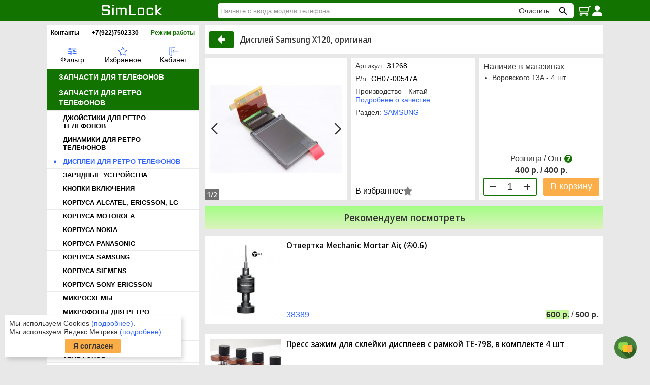

--- FILE ---
content_type: text/html; charset=UTF-8
request_url: https://simlock.ru/product/31268
body_size: 9886
content:
<!DOCTYPE html>
<html lang="ru">
    <head>
        <meta charset="utf-8">
        <meta name="viewport" content="width=device-width,initial-scale=1.0,minimum-scale=1.0">
        <title>Дисплей Samsung X120, оригинал купить по цене 400 р. в Челябинске - интернет магазин SimLock.ru</title>
        <meta name="yandex-verification" content="48b00fc496ff1daa"/>
        <link rel="alternate icon" type="image/png" href="/icons/favicon.png">
        <link rel="icon" type="image/svg+xml" href="/icons/favicon.svg">
        <link rel="mask-icon" href="/icons/safari-pinned-tab.svg" color="#127300">
        <link rel="apple-touch-icon" sizes="180x180" href="/icons/apple-touch-icon.png">
        <link rel="manifest" href="/icons/site.webmanifest">
        <meta name="msapplication-TileColor" content="#127300">
        <meta name="theme-color" content="#127300">
        <link rel="preload" href="/static/ui.svg?v=0.04">
        <link rel="stylesheet" type="text/css" href="/static/style.css?v=0.110"/>
        <script defer src="/static/core.js?v=0.25"></script>
                    <meta name="robots" content="all"/>
    <meta name="description" content="В интернет-магазине SimLock.ru вы можете приобрести Дисплей Samsung X120, оригинал всего за 400 р. Доставка по РФ, скидки, акции. Звоните: +7(922)750-23-30"/>
    <meta property="og:locale" content="ru_RU"/>
    <meta property="og:type" content="website"/>
    <meta property="og:site_name" content="Simlock"/>
    <meta property="og:url" content="https://simlock.ru/product/31268"/>
    <meta property="og:title" content="Дисплей Samsung X120, оригинал"/>
    <meta property="og:image" content="https://simlock.ru/images/full/31268.jpg">
<meta property="og:image:width" content="1350">
<meta property="og:image:height" content="900">
    <meta property="og:description" content="Дисплей Samsung X120, оригинал купить в Челябинске"/>
    <script defer src="/static/shop.js?v=0.12"></script>
    </head>
    <body>
        <div class="overlay">
            <div class="overlay-content"></div>
        </div>
        <div class="popup" id="popup">
            <svg class="popup__close-ico" onclick="closePopup()">
                <title>Закрыть</title>
                <use href="/static/ui.svg#icon-x"></use>
            </svg>
            <div class="popup__header">Simlock.ru</div>
            <div class="popup__body">Запчасти для сотовых</div>
        </div>
                <div class="background-content">
                <header>
        <div class="page-width">
            <div class="header">
                <div class="header__burger" id="show-menu" title="Меню"></div>
                <div class="header__show-search-input" id="show-search-input" title="Поиск"></div>
                <a href="/" class="header__logo" title="Simlock" alt="Simlock"></a>
                <div class="quick-search" id="quick-search">
                    <form class="quick-search__form" action="/search" id="search" data-submitfalse="q" method="GET" name="f" role="search">
                        <input class="quick-search__input" type="text" maxlength="128" name="q" value=""
                        placeholder="Начните с ввода модели телефона" id="search-input" aria-autocomplete="both" required 
                        autocomplete="off" spellcheck="false" aria-label="Найти">
                        <div class="quick-search__clear" id="clear-search">Очистить</div>
                        <button class="quick-search__submit" aria-label="Поиск SimLock" type="submit" title="Найти">
                        </button>
                    </form>
                    <div class="quick-search__body">
                        <div id="quick-search__results"></div>
                    </div>
                </div>
                <a href="/cart" class="header__cart">
                    <span class="header__cart__label hidden" id="header-cart-label">0</span>
                    <div class="header__cart__total hidden" id="header-cart-total">0</div>
                </a>
                                    <a href="/person" class="header__login" title="Войти"></a>
                            </div>
        </div>
    </header>
            <div class="begin"></div>
                                                    <main>
        <div class="page-width">
            <div class="page">
                <div class="side-menu" id="side-menu">
                    <div class="menu-info">
                        <div><a href="/contacts">Контакты</a></div>
                        <div><a href="tel:89227502330">+7(922)7502330</a></div>
                        <div class="menu-shedule" id="shedule-show">
                            Режим работы
                            <div class="menu-shedule__body" id="shedule">
                                <div class="menu-shedule__address">
                                    Челябинск<br>
                                    ул. Воровского 13А
                                </div>
                                Пн - Пт: 09.00 - 19.00<br> 
                                Сб: 10.00 - 17.00; Вс - выходной<br>
                            </div>
                        </div>
                    </div>
                    <div class="top-menu">
                                                    <div class="c-selection" id="c-select">
                                <select class="c-selection__select" id="c-select-group" required autocomplete="off">
                                    <option value="">Выберите группу товаров</option>
                                                                            <option value="1">Запчасти для телефонов</option>
                                                                            <option value="10">Запчасти для ретро телефонов</option>
                                                                            <option value="2">Запчасти для планшетов</option>
                                                                            <option value="4">Запчасти для других гаджетов</option>
                                                                            <option value="5">Всё для ремонта</option>
                                                                            <option value="3">Аксессуары для телефонов</option>
                                                                            <option value="6">Бытовые аккумуляторы и ЗУ</option>
                                                                            <option value="7">Разная электроника</option>
                                                                    </select>
                                <div>
                                    <select class="c-selection__select" id="c-select-sub" required autocomplete="off">
                                        <option value="">Выберите категорию</option>
                                    </select>
                                </div>
                                <div id="c-select-subs"></div>
                                <div class="c-selection__button">
                                    <button class="button button_act" id="c-select-show">Показать</button>
                                </div>
                            </div>
                                                <a href="#" class="top-menu__item" id="show-selection" title="Фильтр товаров">
                            <span class="top-menu__filter"></span>
                            <div>Фильтр</div>
                        </a>
                        <a href="/bookmarks" class="top-menu__item" title="Избранное">
                            <span class="top-menu__bookmarks"></span>
                            <div>Избранное</div>
                        </a>
                        <a href="/person" class="top-menu__item" title="Кабинет">
                            <span class="top-menu__person"></span>
                            <div>Кабинет</div>
                        </a>
                    </div>
                                                                        <div class="side-menu__header js-menu">Запчасти для телефонов</div>
                            <div class="side-menu__items ">
                                                                <a href="/catalog/1150" class="side-menu__item">АККУМУЛЯТОРЫ</a>
                                                                <a href="/catalog/10" class="side-menu__item">ДИСПЛЕИ</a>
                                                                <a href="/catalog/290" class="side-menu__item">ДИНАМИКИ</a>
                                                                <a href="/catalog/2891" class="side-menu__item">КАМЕРЫ</a>
                                                                <a href="/catalog/470" class="side-menu__item">НИЖНИЕ ПЛАТЫ И РАЗЪЕМЫ</a>
                                                                <a href="/catalog/160" class="side-menu__item">ШЛЕЙФЫ</a>
                                                                <a href="/catalog/1340" class="side-menu__item">КОРПУСНЫЕ ЧАСТИ APPLE</a>
                                                                <a href="/catalog/2498" class="side-menu__item">КОРПУСНЫЕ ЧАСТИ HUAWEI / HONOR</a>
                                                                <a href="/catalog/3557" class="side-menu__item">КОРПУСНЫЕ ЧАСТИ INFINIX</a>
                                                                <a href="/catalog/3575" class="side-menu__item">КОРПУСНЫЕ ЧАСТИ ONEPLUS</a>
                                                                <a href="/catalog/2944" class="side-menu__item">КОРПУСНЫЕ ЧАСТИ OPPO</a>
                                                                <a href="/catalog/2945" class="side-menu__item">КОРПУСНЫЕ ЧАСТИ REALME</a>
                                                                <a href="/catalog/1330" class="side-menu__item">КОРПУСНЫЕ ЧАСТИ SAMSUNG</a>
                                                                <a href="/catalog/2520" class="side-menu__item">КОРПУСНЫЕ ЧАСТИ SONY</a>
                                                                <a href="/catalog/3560" class="side-menu__item">КОРПУСНЫЕ ЧАСТИ TECNO</a>
                                                                <a href="/catalog/2837" class="side-menu__item">КОРПУСНЫЕ ЧАСТИ XIAOMI</a>
                                                                <a href="/catalog/400" class="side-menu__item">МИКРОФОНЫ</a>
                                                                <a href="/catalog/630" class="side-menu__item">СЧИТЫВАТЕЛИ SIM И КАРТ ПАМЯТИ</a>
                                                                <a href="/catalog/150" class="side-menu__item">ТАЧСКРИНЫ</a>
                                                            </div>
                                                    <div class="side-menu__header js-menu">Запчасти для ретро телефонов</div>
                            <div class="side-menu__items  side-menu__items_visible">
                                                                <a href="/catalog/3160" class="side-menu__item">ДЖОЙСТИКИ ДЛЯ РЕТРО ТЕЛЕФОНОВ</a>
                                                                <a href="/catalog/3150" class="side-menu__item">ДИНАМИКИ ДЛЯ РЕТРО ТЕЛЕФОНОВ</a>
                                                                <a href="/catalog/3132" class="side-menu__item side-menu__item_active">ДИСПЛЕИ ДЛЯ РЕТРО ТЕЛЕФОНОВ</a>
                                                                <a href="/catalog/3509" class="side-menu__item">ЗАРЯДНЫЕ УСТРОЙСТВА</a>
                                                                <a href="/catalog/3162" class="side-menu__item">КНОПКИ ВКЛЮЧЕНИЯ</a>
                                                                <a href="/catalog/3169" class="side-menu__item">КОРПУСА ALCATEL, ERICSSON, LG</a>
                                                                <a href="/catalog/3173" class="side-menu__item">КОРПУСА MOTOROLA</a>
                                                                <a href="/catalog/3182" class="side-menu__item">КОРПУСА NOKIA</a>
                                                                <a href="/catalog/3372" class="side-menu__item">КОРПУСА PANASONIC</a>
                                                                <a href="/catalog/1511" class="side-menu__item">КОРПУСА SAMSUNG</a>
                                                                <a href="/catalog/3394" class="side-menu__item">КОРПУСА SIEMENS</a>
                                                                <a href="/catalog/3399" class="side-menu__item">КОРПУСА SONY ERICSSON</a>
                                                                <a href="/catalog/3504" class="side-menu__item">МИКРОСХЕМЫ</a>
                                                                <a href="/catalog/3152" class="side-menu__item">МИКРОФОНЫ ДЛЯ РЕТРО ТЕЛЕФОНОВ</a>
                                                                <a href="/catalog/3164" class="side-menu__item">ПОДЛОЖКИ КЛАВИАТУРНЫЕ</a>
                                                                <a href="/catalog/3154" class="side-menu__item">РАЗЪЕМЫ ДЛЯ РЕТРО ТЕЛЕФОНОВ</a>
                                                                <a href="/catalog/3507" class="side-menu__item">СИСТЕМНЫЕ ПЛАТЫ</a>
                                                                <a href="/catalog/3496" class="side-menu__item">СТЕКЛО ЛИЦЕВОЙ ПАНЕЛИ</a>
                                                                <a href="/catalog/3552" class="side-menu__item">СЧИТЫВАТЕЛИ SIM И КАРТЫ ПАМЯТИ</a>
                                                                <a href="/catalog/3139" class="side-menu__item">ТАЧСКРИНЫ ДЛЯ РЕТРО ТЕЛЕФОНОВ</a>
                                                                <a href="/catalog/3141" class="side-menu__item">ШЛЕЙФЫ ДЛЯ РЕТРО ТЕЛЕФОНОВ</a>
                                                            </div>
                                                    <div class="side-menu__header js-menu">Запчасти для планшетов</div>
                            <div class="side-menu__items ">
                                                                <a href="/catalog/3067" class="side-menu__item">АККУМУЛЯТОРЫ ДЛЯ ПЛАНШЕТОВ</a>
                                                                <a href="/catalog/1280" class="side-menu__item">ДИСПЛЕИ И ТАЧСКРИНЫ ДЛЯ ПЛАНШЕТОВ</a>
                                                                <a href="/catalog/3065" class="side-menu__item">ШЛЕЙФЫ ДЛЯ ПЛАНШЕТОВ</a>
                                                            </div>
                                                    <div class="side-menu__header js-menu">Запчасти для других гаджетов</div>
                            <div class="side-menu__items ">
                                                                <a href="/catalog/1390" class="side-menu__item">ЗАПЧАСТИ ДЛЯ ИГРОВЫХ ПРИСТАВОК</a>
                                                                <a href="/catalog/1430" class="side-menu__item">ДИСПЛЕИ ДЛЯ ФОТОАППАРАТОВ</a>
                                                                <a href="/catalog/2559" class="side-menu__item">ЗАПЧАСТИ ДЛЯ ПЛЕЕРОВ iPod</a>
                                                            </div>
                                                    <div class="side-menu__header js-menu">Всё для ремонта</div>
                            <div class="side-menu__items ">
                                                                <a href="/catalog/3086" class="side-menu__item">ВСЁ ДЛЯ ПАЙКИ</a>
                                                                <a href="/catalog/3076" class="side-menu__item">ИЗМЕРИТЕЛЬНОЕ ОБОРУДОВАНИЕ</a>
                                                                <a href="/catalog/3085" class="side-menu__item">ИСТОЧНИКИ ПОСТОЯННОГО ТОКА</a>
                                                                <a href="/catalog/3081" class="side-menu__item">КЛЕЙ, СКОТЧ, ГЕРМЕТИК</a>
                                                                <a href="/catalog/3077" class="side-menu__item">ОТВЕРТКИ И НАБОРЫ ОТВЕРТОК</a>
                                                                <a href="/catalog/3082" class="side-menu__item">ПИНЦЕТЫ И НАБОРЫ ПИНЦЕТОВ</a>
                                                                <a href="/catalog/3101" class="side-menu__item">ПРОЧЕЕ ДЛЯ РЕМОНТА</a>
                                                            </div>
                                                    <div class="side-menu__header js-menu">Аксессуары для телефонов</div>
                            <div class="side-menu__items ">
                                                                <a href="/catalog/2466" class="side-menu__item">ДЕРЖАТЕЛИ ТЕЛЕФОНА</a>
                                                                <a href="/catalog/3099" class="side-menu__item">ДАТА КАБЕЛИ</a>
                                                                <a href="/catalog/3097" class="side-menu__item">ЗАРЯДНЫЕ УСТРОЙСТВА</a>
                                                                <a href="/catalog/3112" class="side-menu__item">ЗАЩИТНЫЕ ПЛЕНКИ</a>
                                                                <a href="/catalog/2878" class="side-menu__item">ЗАЩИТНЫЕ СТЕКЛА</a>
                                                                <a href="/catalog/2902" class="side-menu__item">НАУШНИКИ</a>
                                                                <a href="/catalog/3098" class="side-menu__item">ПАУЭРБАНКИ</a>
                                                            </div>
                                                    <div class="side-menu__header js-menu">Бытовые аккумуляторы и ЗУ</div>
                            <div class="side-menu__items ">
                                                                <a href="/catalog/2050" class="side-menu__item">АККУМУЛЯТОРЫ ЦИЛИНДРИЧЕСКИЕ</a>
                                                                <a href="/catalog/3104" class="side-menu__item">БАТАРЕЙКИ</a>
                                                            </div>
                                                    <div class="side-menu__header js-menu">Разная электроника</div>
                            <div class="side-menu__items ">
                                                                <a href="/catalog/3105" class="side-menu__item">ЗАПЧАСТИ ДЛЯ ФОНАРЕЙ</a>
                                                                <a href="/catalog/1880" class="side-menu__item">РАЗНАЯ ЭЛЕКТРОНИКА</a>
                                                                <a href="/catalog/2701" class="side-menu__item">СВЕТОДИОДНОЕ ОСВЕЩЕНИЕ MiLight</a>
                                                            </div>
                                                                <div class="side-menu__banners">
                                                <a href="/p/opt" class="side-menu__masters" title="Оптовые цены для всех мастеров"></a>
                        <a href="/sales" class="side-menu__banner sale_0">Выгодные акции</a>
                        <a href="/p/quality" class="side-menu__quality" title="Мы продаем честные аккумуляторы"></a>
                        <a href="/order/check" class="side-menu__order-check" title="Проверка заказа"></a>
                        <a href="https://t.me/SimLock_174" class="side-menu__tg" title="Телеграм канал"></a>
                    </div>
                </div>
                <div class="page__content">
                        <div itemscope itemtype="http://schema.org/Product">
        <div class="product__name">
            <a href="/catalog/3136" class="button button_space button__ico" onclick="window.history.go(-1); return false;">
                <div class="button__inner">
                    <svg class="back__ico">
                        <title>В раздел</title>
                        <use xlink:href="/static/ui.svg#icon-back"></use>
                    </svg>
                </div>
            </a>
            <h1 class="product-name" itemprop="name">Дисплей Samsung X120, оригинал </h1>
            <div itemprop="offers" itemscope itemtype="https://schema.org/Offer">
                <link itemprop="url" href="https://simlock.ru/product/31268" />
                <meta itemprop="priceCurrency" content="RUB" />
                <meta itemprop="price" content="400" />
                <link itemprop="availability" href="http://schema.org/InStock" />
                                    <meta itemprop="image" content="https://simlock.ru/images/full/31268.jpg">
                            </div>
        </div>
        <div class="product-layout" id="product" data-code="31268" data-price="400" data-priceo="400">
            <div class="gallery" id="gallery">
                                    <meta itemprop="image" content="https://simlock.ru/images/full/31268.jpg">
                    <div class="gallery-full" id="gallery-full">
                        <div class="gallery-full__note">
                            Внимание! Внешний вид товара может отличаться от фотографии на сайте, но это не влияет на качество и работоспособность товара.
                        </div>
                        <div class="gallery-full__slide gallery-full__slide_anim"></div>
                                                <div class="gallery-full__slide gallery-full__slide_anim"></div>
                        <span class="gallery__label" id="gallery-full-label"></span>
                                                    <div class="gallery-full__swap gallery-full__swap_prev" id="gallery-full-prev">
                                <svg class="gallery-full__swap-ico">
                                    <title>Назад</title>
                                    <use xlink:href="/static/ui.svg#icon-left"></use>
                                </svg>
                            </div>
                            <div class="gallery-full__swap gallery-full__swap_next" id="gallery-full-next">
                                <svg class="gallery-full__swap-ico">
                                    <title>Вперед</title>
                                    <use xlink:href="/static/ui.svg#icon-right"></use>
                                </svg>
                            </div>
                                                <svg class="gallery-full__close-ico" id="gallery-full-close">
                            <title>Закрыть</title>
                            <use xlink:href="/static/ui.svg#icon-x"></use>
                        </svg>
                    </div>
                    <div class="gallery__slides-wrap">
                        <div class="gallery__slides" id="product-slides">
                                                            <div class="gallery__slide">
                                    <svg class="gallery__zoom">
                                        <title>Нажмите для увеличения</title>
                                        <use xlink:href="/static/ui.svg#icon-zoom2"></use>
                                    </svg>
                                    <img class="gallery__slide-img" src="/images/mini/31268.jpg" data-src="/images/full/31268.jpg" alt="Дисплей Samsung X120, оригинал" itemprop="image"/>
                                </div>
                                                            <div class="gallery__slide">
                                    <svg class="gallery__zoom">
                                        <title>Нажмите для увеличения</title>
                                        <use xlink:href="/static/ui.svg#icon-zoom2"></use>
                                    </svg>
                                    <img class="gallery__slide-img" src="/images/mini/31268-1.jpg" data-src="/images/full/31268-1.jpg" alt="Дисплей Samsung X120, оригинал" itemprop="image"/>
                                </div>
                                                    </div>
                    </div>
                                            <span class="gallery__label" id="gallery-label">1/2</span>
                        <div class="left-button" id="gallery-left-button">
                            <svg class="gallery-swap-ico" id="gallery-left-ico">
                                <title>Назад</title>
                                <use xlink:href="/static/ui.svg#icon-left"></use>
                            </svg>
                        </div>
                        <div class="right-button" id="gallery-right-button">
                            <svg class="gallery-swap-ico"
                                        id="gallery-right-ico">
                                <title>Вперед</title>
                                <use xlink:href="/static/ui.svg#icon-right"></use>
                            </svg>
                        </div>
                                                </div>
            <div class="product-cell product-cell_a">
                <div>
                    <div class="product-field">
                        Артикул:<span class="product-field__value">31268</span>
                    </div>
                    <div class="product-field">
                        P/n:<span class="product-field__value">GH07-00547A</span>
                    </div>
                    <div class="product-field">
                        <div>Производство - Китай</div>
                        <div><a href="/p/quality" class="link">Подробнее о качестве</a></div>
                    </div>
                    <div class="product-field">
                        Раздел: <a href="/catalog/3136" class="link">SAMSUNG</a>
                    </div>
                </div>
                <div>
                    <button class="button bookmark bookmark_desk" data-act="mark" data-code="31268" title="В избранное">В избранное</button>
                </div>
            </div>
            <div class="product-cell product-cell_b">
                <div>
                    <div>Наличие в магазинах</div>
                    <ul class="custom-list product__points-list">
                                                    <li class="custom-list__li">
                                                                    <span class="custom-list__li__t">Воровского 13А - 4 шт.</span>
                                                            </li>
                                            </ul>
                </div>
                <div>
                                                                                            <div class="product__price-tooltip tooltip"  data-act="optc">
                            Розница / Опт
                            <div class="tooltip__body text-left">
                                <p>Чтобы купить по оптовым ценам нужно добавить в корзину не менее 5 товаров на общую сумму не менее 10000 р.
</p>
                                <p>
                                    Для постоянных покупателей мы вручную активируем статус оптовика. В этом случае при любой сумме покупки цены будут всегда оптовые.
                                </p>
                            </div>
                        </div>
                        <div class="product__price-origin">
                                                    </div>
                        <div class="product__price">400 р. / 400 р.</div>
                        <div class="product__cart-act">
                            <button class="button bookmark bookmark_mob" data-act="mark" data-code="31268" title="В избранное"></button>
                            <div class="cart-q product__cart-q">
                                <div class="cart-q__btn ripple" data-act="dec"></div>
                                <div class="cart-q__value" id="cart-value">1</div>
                                <div class="cart-q__btn cart-q__btn_inc ripple" data-act="inc" data-max="4">
                                    <div class="cart-q__warn">Максимум</div>
                                </div>
                            </div>
                                                            <div class="product__cart-btn product__cart-btn_to" data-act="buy">В корзину</div>
                                                        <template id="in-cart"><a href="/cart" class="product__cart-btn product__cart-btn_in">В корзине</a></template>
                            <template id="to-cart"><div class="product__cart-btn product__cart-btn_to" data-act="buy">В корзину</div></template>
                        </div>
                                    </div>
            </div>
        </div>
                            </div>
            <div class="discussions" id="discussions" data-code=31268>
                    </div>
    <template id="offers-prod-tmpl">
    <div class="c-prod">
        <div class="c-prod__image">
        </div>
        <div class="c-prod__body">
            <div class="c-prod__body__name">
                <a href="" class="product-name" data-click=""></a>
            </div>
            <div class="c-prod__promo">
                <div>
                    <a href="" class="c-prod__code" data-click=""></a>
                </div>
                <div>
                    <span class="c-prod__body__price">
                        <span class="price selected"></span> /
                        <span class="price"></span>
                    </span>
                </div>
            </div>
        </div>
    </div>
</template>
            <h2 class="catalog-title">Рекомендуем посмотреть</h2>
        <div class="promo_list" id="promo">
                <div class="c-prod">
        <div class="c-prod__image">
                            <a href="/product/38389" data-click="38389">
                    <img src="/images/mini/38389.jpg" alt="Отвертка Mechanic Mortar Air, (✇0.6)">
                </a>
                    </div>
        <div class="c-prod__body">
            <a href="/product/38389" class="product-name" data-click="38389">Отвертка Mechanic Mortar Air, (✇0.6)</a>
            <div class="c-prod__promo">
                <div>
                    <a href="/product/38389" class="c-prod__code" data-click="38389">38389</a>
                </div>
                <div>
                                            <span class="c-prod__body__price">
                            <span class="price selected">600</span> /
                            <span class="price">500</span>
                        </span>
                                    </div>
            </div>
        </div>
    </div>
    <div class="c-prod">
        <div class="c-prod__image">
                            <a href="/product/34919" data-click="34919">
                    <img src="/images/mini/34919.jpg" alt="Пресс зажим для склейки дисплеев с рамкой TE-798, в комплекте 4 шт">
                </a>
                    </div>
        <div class="c-prod__body">
            <a href="/product/34919" class="product-name" data-click="34919">Пресс зажим для склейки дисплеев с рамкой TE-798, в комплекте 4 шт</a>
            <div class="c-prod__promo">
                <div>
                    <a href="/product/34919" class="c-prod__code" data-click="34919">34919</a>
                </div>
                <div>
                                            <span class="c-prod__body__price">
                            <span class="price selected">550</span> /
                            <span class="price">450</span>
                        </span>
                                    </div>
            </div>
        </div>
    </div>
    <div class="c-prod">
        <div class="c-prod__image">
                            <a href="/product/38233" data-click="38233">
                    <img src="/images/mini/38233.jpg" alt="Паяльная паста MaAnt MY-38A (50 г, 138°C)">
                </a>
                    </div>
        <div class="c-prod__body">
            <a href="/product/38233" class="product-name" data-click="38233">Паяльная паста MaAnt MY-38A (50 г, 138°C)</a>
            <div class="c-prod__promo">
                <div>
                    <a href="/product/38233" class="c-prod__code" data-click="38233">38233</a>
                </div>
                <div>
                                            <span class="c-prod__body__price">
                            <span class="price selected">650</span> /
                            <span class="price">550</span>
                        </span>
                                    </div>
            </div>
        </div>
    </div>
    <div class="c-prod">
        <div class="c-prod__image">
                            <a href="/product/38232" data-click="38232">
                    <img src="/images/mini/38232.jpg" alt="Термопрокладка вязкая MaAnt DR-2, 20 г, 8 Вт/мK">
                </a>
                    </div>
        <div class="c-prod__body">
            <a href="/product/38232" class="product-name" data-click="38232">Термопрокладка вязкая MaAnt DR-2, 20 г, 8 Вт/мK</a>
            <div class="c-prod__promo">
                <div>
                    <a href="/product/38232" class="c-prod__code" data-click="38232">38232</a>
                </div>
                <div>
                                            <span class="c-prod__body__price">
                            <span class="price selected">635</span> /
                            <span class="price">535</span>
                        </span>
                                    </div>
            </div>
        </div>
    </div>
        </div>
        <div class="promos__more" id="promos-more" data-slide="1">Показать ещё</div>
               <h2 class="catalog-title">Другие товары этого раздела</h2>
       <div class="promo_list">
                            <div class="c-prod">
        <div class="c-prod__image">
                            <a href="/product/31194" data-click="31194">
                    <img src="/images/mini/31194.jpg" alt="Дисплей Samsung C3010 в сборе">
                </a>
                    </div>
        <div class="c-prod__body">
            <a href="/product/31194" class="product-name" data-click="31194">Дисплей Samsung C3010 в сборе</a>
            <div class="c-prod__promo">
                <div>
                    <a href="/product/31194" class="c-prod__code" data-click="31194">31194</a>
                </div>
                <div>
                                            <span class="c-prod__body__price">
                            <span class="price selected">300</span> /
                            <span class="price">300</span>
                        </span>
                                    </div>
            </div>
        </div>
    </div>
    <div class="c-prod">
        <div class="c-prod__image">
                            <a href="/product/31218" data-click="31218">
                    <img src="/images/mini/31218.jpg" alt="Дисплей Samsung E390 в сборе с клавиатурной подложкой, оригинал">
                </a>
                    </div>
        <div class="c-prod__body">
            <a href="/product/31218" class="product-name" data-click="31218">Дисплей Samsung E390 в сборе с клавиатурной подложкой, оригинал</a>
            <div class="c-prod__promo">
                <div>
                    <a href="/product/31218" class="c-prod__code" data-click="31218">31218</a>
                </div>
                <div>
                                            <span class="c-prod__body__price">
                            <span class="price selected">600</span> /
                            <span class="price">600</span>
                        </span>
                                    </div>
            </div>
        </div>
    </div>
    <div class="c-prod">
        <div class="c-prod__image">
                            <a href="/product/31212" data-click="31212">
                    <img src="/images/mini/31212.jpg" alt="Дисплей Samsung E200, оригинал">
                </a>
                    </div>
        <div class="c-prod__body">
            <a href="/product/31212" class="product-name" data-click="31212">Дисплей Samsung E200, оригинал</a>
            <div class="c-prod__promo">
                <div>
                    <a href="/product/31212" class="c-prod__code" data-click="31212">31212</a>
                </div>
                <div>
                                            <span class="c-prod__body__price">
                            <span class="price selected">500</span> /
                            <span class="price">500</span>
                        </span>
                                    </div>
            </div>
        </div>
    </div>
    <div class="c-prod">
        <div class="c-prod__image">
                            <a href="/product/31196" data-click="31196">
                    <img src="/images/mini/31196.jpg" alt="Дисплей Samsung C3050 в сборе с клавиатурной подложкой, ориг">
                </a>
                    </div>
        <div class="c-prod__body">
            <a href="/product/31196" class="product-name" data-click="31196">Дисплей Samsung C3050 в сборе с клавиатурной подложкой, ориг</a>
            <div class="c-prod__promo">
                <div>
                    <a href="/product/31196" class="c-prod__code" data-click="31196">31196</a>
                </div>
                <div>
                                            <span class="c-prod__body__price">
                            <span class="price selected">450</span> /
                            <span class="price">450</span>
                        </span>
                                    </div>
            </div>
        </div>
    </div>
       </div>
                        <template id="in-cart-tmpl">
                        <a href="/cart" class="button button_cart in-cart" title="Перейти в корзину"></a>
                    </template>
                </div>
            </div>
        </div>
    </main>
            <footer>
                <div class="page-width">
                    <div class="submenu-label" onclick="toggleSubmenu(this)">Информация для покупателей</div>
<div class="submenu" id="submenu">
            <div>
                            <div class="submenu__item">
                    <a href="/faq" class="submenu__link">Часто задаваемые вопросы</a>
                </div>
                            <div class="submenu__item">
                    <a href="/p/order" class="submenu__link">Оформление заказа</a>
                </div>
                            <div class="submenu__item">
                    <a href="/p/payment" class="submenu__link">Способы оплаты</a>
                </div>
                            <div class="submenu__item">
                    <a href="/p/shipping" class="submenu__link">Способы доставки</a>
                </div>
                    </div>
            <div>
                            <div class="submenu__item">
                    <a href="/p/quality" class="submenu__link">Градация качества</a>
                </div>
                            <div class="submenu__item">
                    <a href="/p/warranty" class="submenu__link">Гарантия, возврат, обмен</a>
                </div>
                            <div class="submenu__item">
                    <a href="/p/privacy" class="submenu__link">Политика конфиденциальности</a>
                </div>
                            <div class="submenu__item">
                    <a href="/p/personaldata" class="submenu__link">Обработка персональных данных</a>
                </div>
                    </div>
            <div>
                            <div class="submenu__item">
                    <a href="/p/wishes" class="submenu__link">Жалобы и предложения</a>
                </div>
                            <div class="submenu__item">
                    <a href="/contacts" class="submenu__link">Контакты</a>
                </div>
                            <div class="submenu__item">
                    <a href="/sitemap" class="submenu__link">Карта сайта</a>
                </div>
                    </div>
        <div>
        <div class="submenu__item">
            <a href="https://yandex.ru/profile/1143779482?intent=reviews" target="_blank">
                <img src="/static/ya_reviews.svg" title="Отзывы Яндекс">
            </a>
        </div>
        <div class="submenu__item">
            <a href="https://poiskzip.ru/" target="_blank">
                <img src="/static/poisk_fin.svg" title="Поисковик запчастей для мобильной, компьютерной, аудио-видео, фото и бытовой техники">
            </a>
        </div>
    </div>
</div>
<div class="footer__copy">© 2003-2026 «SimLock»</div>
                </div>
            </footer>
        </div>
        <button class="button question" onclick="showContacts()">
            <svg class="question__ico">
                <title>Связаться с нами</title>
                <use href="/static/ui.svg#chat"></use>
            </svg>
        </button>
        <div class="contacts" id="contacts">
            <div class="contact">
                    <svg class="contact__ico">
                        <title>Позвонить</title>
                        <use href="/static/ui.svg#phone"></use>
                    </svg>
                <a href="tel:88007755235">8-800-77-55-235</a>
            </div>
            <div class="contact">
                    <svg class="contact__ico">
                        <title>Позвонить</title>
                        <use href="/static/ui.svg#phone"></use>
                    </svg>
                <a href="tel:89227502330">(922) 750-23-30</a>
            </div>
            <div class="contact">
                    <svg class="contact__ico">
                        <title>Написать на почту</title>
                        <use href="/static/ui.svg#email"></use>
                    </svg>
                <a href="mailto:info@simlock.ru">info@simlock.ru</a>
            </div>
            <div class="contact">
                    <svg class="contact__ico">
                        <title>Написать в Telegram</title>
                        <use href="/static/ui.svg#telegram"></use>
                    </svg>
                <a target="_blank" onclick="mClick(this)" href="https://t.me/simlock_ru" data-m="tg://resolve?domain=simlock_ru">
                    Telegram
                </a>
            </div>
            <div class="contact">
                <svg class="contact__ico">
                    <title>Написать в WhatsApp</title>
                    <use href="/static/ui.svg#whatsapp"></use>
                </svg>
                <a target="_blank" onclick="mClick(this)" href="https://web.whatsapp.com/send?phone=79227502330" data-m="whatsapp://send?phone=+79227502330">
                                    Whatsapp
                </a>
            </div>
            <button class="button button_act" onclick="showRing()">Обратный звонок</button>
            <template id="ring-form-tmpl">
                <form method="POST" action="/ring" class="popup-form">
                    <div class="popup-form__row">
                        <label>
                            <div class="label">Ваше имя:</div>
                            <input type="text" class="input" name="name" required id="r-name" placeholder="Ваше имя">
                        </label>
                    </div>
                    <div class="popup-form__row">
                        <label>
                            <div class="label">Телефон:</div>
                            <input type="tel" class="input" name="phone" required id="r-phone" placeholder="+7">
                        </label>
                    </div>
                    <div class="popup-form__row text-center">
                        <input type="checkbox" name="agree" value="1" required>
                        <a href="/p/privacy" class="link">Согласие на обработку персональных данных</a>
                    </div>
                    <div class="popup-form__row text-center">
                        <button class="button button_space popup-form__button">
                            <div class="button__inner">Позвоните мне</div>
                        </button>
                    </div>
                </form>
            </template>
        </div>
                    <div class="privacy" id="privacy">
                <div class="privacy__text">
                    <div>Мы используем Cookies <a href="/p/privacy" class="link" target="_blank">(подробнее)</a>.</div>
                    <div>Мы используем Яндекс.Метрика <a href="/p/metrica" class="link" target="_blank">(подробнее)</a>.</div>
                </div>
                <button class="button button_act" onclick="confirmPrivacy()">Я согласен</button> 
            </div>
                    <script defer src="/static/product.js?v=0.5"></script>
            <!-- Yandex.Metrika counter -->
        <script defer>
           (function(m,e,t,r,i,k,a){m[i]=m[i]||function(){(m[i].a=m[i].a||[]).push(arguments)};
           var z = null;m[i].l=1*new Date();
           for (var j = 0; j < document.scripts.length; j++) {if (document.scripts[j].src === r) { return; }}
           k=e.createElement(t),a=e.getElementsByTagName(t)[0],k.async=1,k.src=r,a.parentNode.insertBefore(k,a)})
           (window, document, "script", "https://mc.yandex.ru/metrika/tag.js", "ym");

           ym(24840905, "init", {
                clickmap:true,
                trackLinks:true,
                accurateTrackBounce:true,
                webvisor:true
           });
        </script>
        <noscript><div><img src="https://mc.yandex.ru/watch/24840905" style="position:absolute; left:-9999px;" alt="" /></div></noscript>
    </body>
</html>


--- FILE ---
content_type: text/css
request_url: https://simlock.ru/static/style.css?v=0.110
body_size: 68049
content:
/* reset  */
*::before, *::after{box-sizing:inherit}
img,video{height:auto;max-width:100%}
ul{list-style: inside; padding:0;margin:0}
button,input,select{margin:0,text-transform:none}

/* colors
#f0f0f0 background
#fbfbfb white selected
#808080 gray
#333 dark gray for a text
#858585 medium gray for a header
#707070 dark gray for a border
#ff0000 red
#ff6300 carrot
#3366ff blue
#0033ff real blue;
#142647 dark blue for a text
#127300 green
#026802 green origin
#fbae48 ginger
#c5f89a light blue to select
#eaeaea light gray for a border
#cdcdcd light gray hover
#ccf8b8 headers background
*/

/* cyrillic-ext */
@font-face {
  font-family: 'Noto Sans Display';
  font-style: normal;
  font-weight: 500;
  font-display: swap;
  src: url(/fonts/cirillic_ext_500.woff2) format('woff2');
  unicode-range: U+0460-052F, U+1C80-1C88, U+20B4, U+2DE0-2DFF, U+A640-A69F, U+FE2E-FE2F;
}
/* cyrillic */
@font-face {
  font-family: 'Noto Sans Display';
  font-style: normal;
  font-weight: 500;
  font-display: swap;
  src: url(/fonts/cirillic_500.woff2) format('woff2');
  unicode-range: U+0400-045F, U+0490-0491, U+04B0-04B1, U+2116;
}
/* latin-ext */
@font-face {
  font-family: 'Noto Sans Display';
  font-style: normal;
  font-weight: 500;
  font-display: swap;
  src: url(/fonts/latin_ext_500.woff2) format('woff2');
  unicode-range: U+0100-024F, U+0259, U+1E00-1EFF, U+2020, U+20A0-20AB, U+20AD-20CF, U+2113, U+2C60-2C7F, U+A720-A7FF;
}
/* latin */
@font-face {
  font-family: 'Noto Sans Display';
  font-style: normal;
  font-weight: 500;
  font-display: swap;
  src: url(/fonts/latin_500.woff2) format('woff2');
  unicode-range: U+0000-00FF, U+0131, U+0152-0153, U+02BB-02BC, U+02C6, U+02DA, U+02DC, U+2000-206F, U+2074, U+20AC, U+2122, U+2191, U+2193, U+2212, U+2215, U+FEFF, U+FFFD;
}

/* general */
html {
}
body, html {
    width: 100%;
    height: 100%;
    box-sizing: border-box;
    background: #e8e8e8;
    margin: 0 auto;
    padding: 0;
}
body {
    -webkit-overflow-scrolling: touch;
    -webkit-text-size-adjust: 100%;
    -webkit-font-smoothing: antialiased;
    -moz-osx-font-smoothing: grayscale;
    -webkit-tap-highlight-color: rgba(0,0,0,0);
    -webkit-tap-highlight-color: transparent;
    font-family: -apple-system,BlinkMacSystemFont,"Segoe UI",Helvetica,Arial,sans-serif;
    font-weight: 400;
    line-height: 1.2;
    color: #333;
}
h1 {font-size: 1.5em; font-weight: 700;}
h2 {font-size: 1.3em; font-weight: 700;}
h3 {font-size: 1.2em; font-weight: 700;}
p {margin:0; padding: 8px 0;}
section{box-sizing: border-box}

button, input, select, textarea {
    font-family: inherit;
    font-size: 100%;
    line-height: 1.15;
    margin: 0;
    padding: 0;
    outline: none;
}
button {
    cursor: pointer;
    border: none;
    outline: none;
}
button[disabled] {
    cursor: default;
    pointer-events: none;
}
button[disabled]:after {
    content: "";
    position: absolute;
    top: 0;
    left: 0;
    width: 100%;
    height: 100%;
    background: rgba(255,255,255, .3);
}
textarea {
    resize: none;
    width: 100%;
    border-radius: 3px;
    height: 220px;
    padding: 5px;
    border: 1px solid #cdcdcd;
    box-sizing: border-box;
}
textarea:focus, input:focus, button:focus {
    outline: none;
}
a {
    color: #000;
    text-decoration: none;
}
a:hover {
    color: #3366ff;
}
.link {
    color: #3366ff;
}
em {
    color: #ff6300;
    font-style: normal;
}
header {
    position: fixed;
    top: 0;
    width: 100%;
    background: #127300;
    z-index: 10;
}
section, footer, main {
    /* padding-left: calc(100vw - 100%); */
}
footer {
    background: #383838;
    color: #919191;
}
main {
    flex: 1;
}
.begin {
    margin-top: 42px;
}
.page-width {
    /* mobile */
    margin: 0 auto;
    min-width: 320px;
}
.origin {
    color: #026802;
}
.red {
    color: #ff0000;
}
.bold {
    font-weight: bold;
}
.text-right {
    text-align: right;
}
.text-left {
    text-align: left;
}
.text-center {
    text-align: center;
}
.hidden {
    display: none !important;
}
.product-name {
    font-family: Noto Sans Display,sans-serif; 
    font-weight: 500;
    font-size: 1em;
}
.product-code {
    color: #3366ff;
}
.price {
    font-weight: 600;
}
.price:after {
    content: "p.";
    margin-left: 4px;
}
.selected {
    background: #c5f89a;
    pointer-events: none;
    cursor: default !important;
}
.none, .warning {
    color: #ff0000 !important;
}
.wrong-input {
    border-color: #ff0000 !important; 
}
.notes {
    font-size: .825em;
}
.ui-ico {
    width: 21px;
    height: 21px;
    fill: currentColor;
}
.wrapper {
    position: relative;
}
.float-left {
      float: left;
      margin: 0 10px 10px 0;
}
.by-center {
    display: block;
    margin: 0 auto;
}
.flex-control {
    display: flex;
    gap: 16px;
    align-items: flex-end;
    justify-content: right;
}

/* inputs */
.input {
    width: 100%;
    border-radius: 3px;
    height: 34px;
    padding: 0 8px;
    border: 1px solid #cdcdcd;
    box-sizing: border-box;
    background: #fff;
}
.textarea {
    width: 100%;
    border-radius: 3px;
    height: 220px;
    padding: 0 8px;
    border: 1px solid #cdcdcd;
    box-sizing: border-box;
}
.input:focus {
    border: 1px solid #3366ff;
}
.input_loading {
    position: relative;
    display: inline-block;
    pointer-events: none;
}
.input_loading:after {
    content: "";
    position: absolute;
    top: 0;
    right: 8px;
    bottom: 0;
    margin: auto;
    width: 15px;
    height: 15px;
    border: 3px solid #eaeaea;
    border-top: 3px solid transparent;
    border-radius: 100%;
    animation: loader 1s infinite linear;
    z-index: 15;
}
.label {
    display: block;
    padding-bottom: 4px;
    font-size: .825em;
    font-weight: 600;;
    padding-right: 4px;
}
.inputs-wrapper {
    padding: 8px 0;
}
.inputs-wrapper_bt {
    margin-top: 4px;
    border-top: 1px solid #aeaeae;
}
.form-error {
    padding: 3px 0;
    color: #ff0000;
}
.input-hidden {
    box-sizing: border-box;
    width: 0;
    float: left;
    border: 0;
    opacity: 0;
}

/* Ripple effect */
.ripple {
    background-position: center;
    transition: background 0.8s;
}
.ripple:hover {
    background: #f5f5f5 radial-gradient(circle, transparent 1%, #f5f5f5 1%) center/15000%;
}
.ripple:active {
    background-color: #686868;
    background-size: 100%;
    transition: background 0s;
}
/* buttons */
.button {
    padding: 0;
    position: relative;
    border: none;
    border-radius: 3px;
    user-select: none;
    cursor: pointer;
     -webkit-appearance: none;
    background: none;
}
.button::after {
    background-repeat: no-repeat;
    background-position: center;
    background-size: contain
}
.button:hover, .button:focus, .bitton:active {
    opacity: .88;
}
/* bookmark */
.bookmark {
    display: flex;
    gap: 12px;
}
.bookmark::after {
    content: '';
    width: 18px;
    height: 18px;
    background-image: url(data:image/svg+xml,%3Csvg%20xmlns%3D%22http%3A%2F%2Fwww.w3.org%2F2000%2Fsvg%22%20viewBox%3D%220%200%2056%2056%22%20fill%3D%22%23808080%22%3E%3Cpath%20d%3D%22M55.818%2C21.578c-0.118-0.362-0.431-0.626-0.808-0.681L36.92%2C18.268L28.83%2C1.876c-0.168-0.342-0.516-0.558-0.896-0.558%20%20%20%20%20%20%20%20%20%20%20%20%20%20%20%20%20s-0.729%2C0.216-0.896%2C0.558l-8.091%2C16.393l-18.09%2C2.629c-0.377%2C0.055-0.689%2C0.318-0.808%2C0.681c-0.117%2C0.361-0.02%2C0.759%2C0.253%2C1.024%20%20%20%20%20%20%20%20%20%20%20%20%20%20%20%20%20l13.091%2C12.76l-3.091%2C18.018c-0.064%2C0.375%2C0.09%2C0.754%2C0.397%2C0.978c0.309%2C0.226%2C0.718%2C0.255%2C1.053%2C0.076l16.182-8.506l16.18%2C8.506%20%20%20%20%20%20%20%20%20%20%20%20%20%20%20%20%20c0.146%2C0.077%2C0.307%2C0.115%2C0.466%2C0.115c0.207%2C0%2C0.413-0.064%2C0.588-0.191c0.308-0.224%2C0.462-0.603%2C0.397-0.978l-3.09-18.017%20%20%20%20%20%20%20%20%20%20%20%20%20%20%20%20%20l13.091-12.761C55.838%2C22.336%2C55.936%2C21.939%2C55.818%2C21.578z%22%3E%3C%2Fpath%3E%3C%2Fsvg%3E);
}
.bookmark_active::after {
    background-image: url(data:image/svg+xml,%3Csvg%20xmlns%3D%22http%3A%2F%2Fwww.w3.org%2F2000%2Fsvg%22%20viewBox%3D%220%200%2056%2056%22%20fill%3D%22%23ff6300%22%3E%3Cpath%20d%3D%22M55.818%2C21.578c-0.118-0.362-0.431-0.626-0.808-0.681L36.92%2C18.268L28.83%2C1.876c-0.168-0.342-0.516-0.558-0.896-0.558%20%20%20%20%20%20%20%20%20%20%20%20%20%20%20%20%20s-0.729%2C0.216-0.896%2C0.558l-8.091%2C16.393l-18.09%2C2.629c-0.377%2C0.055-0.689%2C0.318-0.808%2C0.681c-0.117%2C0.361-0.02%2C0.759%2C0.253%2C1.024%20%20%20%20%20%20%20%20%20%20%20%20%20%20%20%20%20l13.091%2C12.76l-3.091%2C18.018c-0.064%2C0.375%2C0.09%2C0.754%2C0.397%2C0.978c0.309%2C0.226%2C0.718%2C0.255%2C1.053%2C0.076l16.182-8.506l16.18%2C8.506%20%20%20%20%20%20%20%20%20%20%20%20%20%20%20%20%20c0.146%2C0.077%2C0.307%2C0.115%2C0.466%2C0.115c0.207%2C0%2C0.413-0.064%2C0.588-0.191c0.308-0.224%2C0.462-0.603%2C0.397-0.978l-3.09-18.017%20%20%20%20%20%20%20%20%20%20%20%20%20%20%20%20%20l13.091-12.761C55.838%2C22.336%2C55.936%2C21.939%2C55.818%2C21.578z%22%3E%3C%2Fpath%3E%3C%2Fsvg%3E);
}
.bookmark_mob::after {
    width: 32px;
    height: 32px;
}
.bookmark_desk {
    display: none;
}
/* remover */
.remove {
    position: relative;
    width: 16px;
    height: 16px;
}
.remove::before,
.remove::after {
    content: '';
    display: block;
    position: absolute;
    top: 50%;
    left: 50%;
    width: 17px;
    height: 2px;
    background-color: currentColor;
}
.remove::before {
    transform: translate(-50%,-50%) rotate(-45deg);
}
.remove::after {
    transform: translate(-50%,-50%) rotate(45deg);
}

.button_disabled,
.button_loading {
    opacity: .75 !important;
    pointer-events: none;
}
.button_loading::before {
    content: "";
    position: absolute;
    top: 0;
    left: 0;
    right: 0;
    bottom: 0;
    margin: auto;
    width: 20px;
    height: 20px;
    border: 3px solid;
    border-color: inherit;
    border-top: 3px solid transparent;
    border-radius: 100%;
    animation: loader 1s infinite linear;
}
.button_loading .button__inner {
    visibility: hidden;
}
@keyframes loader {
  0% {transform:rotate(0deg)}
  50%{transform:rotate(180deg); opacity: .45;}
  100%{transform:rotate(360deg)}
}
.button__inner {
    display: flex;
    align-items: center;
    justify-content: center;
    width: 100%;
    height: 100%;
    column-gap: 8px;
}
.button__ico {
    margin-right: 12px;
}
.button_reset {
    padding: 6px 16px;
    background: #c4c4c4;
    color: #333;
    font-weight: bold;
}
.button_act {
    padding: 6px 16px;
    background: #fbae48;
    color: #333;
    font-weight: bold;
}
.button_act-big {
    padding: 12px 24px;
    background: #fbae48;
    color: #333;
    font-size: 1.1em;
    font-weight: bold;
}
.button_space {
    height: 33px;
    padding: 0 16px;
    background: #127300;
    color: #fff;
}
.button_login {
    width: 100%;
    height: 33px;
    background: #127300;
    color: #fff;
}
.button-text_l {
    margin-right: 5px;
}

.bookmarks__clear {
    display: flex;
    justify-content: space-around;
    margin-top: 12px;
}
.back__ico {
    width: 16px;
    height: 16px;
    fill: #fff;
}
.button_amount {
    background: #fff;
    color: #fbae48;
}
.left-button, .right-button {
    position: absolute;
    display: flex;
    align-items: center;
    justify-content: center;
    top: 0;
    bottom: 0;
    height: 100%;
    cursor: pointer;
}
.left-button {
    left: 0;
}
.right-button {
    right: 0;
}
.design-button {
    display: inline-block;
    width: 210px;
    height: 85px;
    margin-top: 50px;
    background: url("/static/button.svg") no-repeat center center / cover;
}
.design-button__inner {
    display: inline-block;
    box-sizing: border-box;
    margin-top: 21px;
    padding: 12px 28px;
    background: #1EA806;
    font-size: 1.1em;
    color: #fff;
    text-decoration: none;
    border-radius: 5px;
}
.design-button__inner:hover {
    color: #fff;
    opacity: .8;
}

/* overlay */
.with-overlay {
    -webkit-overflow-scrolling: auto;
}
.overlay {
    position: fixed;
    top: 0;
    left: 0;
    width: 100%;
    height: 100%;
    background: rgba(128,128,128,.5);
    transition: opacity .25s linear;
    visibility: hidden;
    opacity: 0;
    will-change: opacity;
    z-index: 10;
}
.with-overlay .overlay {
    visibility: visible;
    opacity: 1;
}
.overlay-content {
    height: 100%;
    overflow: scroll;
}
.background-content {
    display: flex;
    flex-direction: column;
    height: 100%;
}

/* popup */
.popup {
    position: fixed;
    visibility: hidden;
    left: 50%;
    top: 50%;
    transform: translate(-50%, -50%);
    width: 300px;
    background: #fff;
    box-sizing: border-box;
    box-shadow: 0 0 20px rgba(0, 0, 0, .1);
    border-radius: 4px;
    overflow: hidden;
    opacity: 0;
    transition: opacity .2s linear;
    will-change: opacity;
    z-index: 20;
}
.popup_visible {
    visibility: visible;
    opacity: 1;
}
.popup__header {
    display: flex;
    align-items: center;
    justify-content: center;
    height: 28px;
    line-height: 1;
    background: #127300;
    color: #fff;
}
.popup__body {
    display: flex;
    min-height: 100px;
    align-items: center;
    justify-content: center;
    padding: 6px;
}
.popup__close-ico {
    position: absolute;
    top: 6px;
    right: 6px;
    width: 14px;
    height: 14px;
    cursor: pointer;
    fill: #fff;
}
/* popup form */
.popup-form {
    width: 100%;
    font-size: .9em;
    box-sizing: border-box;
}
.popup-form__row {
    margin: 8px 0;
}
.popup-form__text {
    height: 120px;
}
.popup-form__button {
    margin: 4px auto;
}

/* sexy checkbox */
.checkbox {
    display: inline-flex;
    align-items: center;
    justify-content: center;
    width: 1.3em;
    height: 1.3em;
    margin-right: 6px;
    appearance: none;
    -webkit-appearance: none;
    background-color: #fff;
    border: 2px solid #127300;
    border-radius: 0.15em;
    transform: translateY(-0.075em);
}
.checkbox::before {
    content: "";
    width: 0.65em;
    height: 0.65em;
    transform: scale(0);
    transition: 120ms transform ease-in-out;
    box-shadow: inset 1em 1em #127300;
}
.checkbox:checked::before {
    transform: scale(1);
}
.radio {
    display: inline-flex;
    align-items: center;
    justify-content: center;
    box-sizing: border-box;
    width: 1.2em;
    height: 1.2em;
    margin-right: 6px;
    appearance: none;
    -webkit-appearance: none;
    background-color: #fff;
    border: 2px solid #127300;
    border-radius: 50%;
    transform: translateY(-0.075em);
}
.radio::before {
    content: "";
    width: 0.65em;
    height: 0.65em;
    border-radius: 50%;
    transform: scale(0);
    transition: 120ms transform ease-in-out;
    box-shadow: inset 1em 1em #127300;
}
.radio:checked::before {
    transform: scale(1);
}
.checkbox-v {
    position: relative;
    display: block;
    appearance: none;
    -webkit-appearance: none;
    width: 22px;
    height: 22px;
    border: 1px solid #d3d4dd;
    border-radius: 6px;
    background: #fff;

}
.checkbox-v:checked {
    background: #fbae48;
}
.checkbox-v:checked::before {
    content: "";
    display: block;
    position: absolute;
    width: 6px;
    height: 12px;
    top: 3px;
    left: 8px;
    border-right: 2px solid #fff;
    border-bottom: 2px solid #fff;
    transform: rotate(45deg);
}
.switch {
    display: flex;
    align-items: center;
    box-sizing: border-box;
    appearance: none;
    -webkit-appearance: none;
    width: 40px;
    height: 22px;
    padding: 0 2px;
    border: 2px solid #c2e0bf;
    border-radius: 11px;
    background: #b5b5b5;
    cursor: pointer;
}
.switch:checked {
    background: #127300;
    justify-content: end;
}
.switch::before {
    content: "";
    width: 15px;
    height: 15px;
    border-radius: 50%;
    background: #fff;
}

/* transitions */
.breadcrumbs {
    font-size: .9em;
    padding: 2px;
}
.backward, .forward {
    color: #3366ff;
}
.backward::before {
    content: "\00ab";
    padding-right: 2px;
    color: #ff6300;
}
.forward::after {
    content: "\00bb";
    color: #ff6300;
    padding-left: 2px;
}

/* header */
.header {
    position: relative;
    display: flex;
    gap: 24px;
    height: 42px;
    align-items: center;
    justify-content: space-between;
    box-sizing: border-box;
    margin: 0 auto;
    padding: 0 16px;
}
.header__burger {
    width: 24px;
    height: 24px;
    cursor: pointer;
    background-size: contain;
    background-repeat: no-repeat;
    background-image: url('data:image/svg+xml;charset=utf8,<svg viewBox="0 0 24 24" xmlns="http://www.w3.org/2000/svg"><path fill="%23fff" d="M4 5h16v2H4zm0 6h16v2H4zm0 6h16v2H4z"/></svg>');
} 
.header__show-search-input {
    width: 24px;
    height: 24px;
    cursor: pointer;
    background-size: contain;
    background-repeat: no-repeat;
    background-image: url('data:image/svg+xml;charset=utf8,<svg viewBox="0 0 24 24" xmlns="http://www.w3.org/2000/svg"><path fill="%23fff" d="M2.293 10a6.99 6.99 0 0 0 11.187 5.6l6.106 6.107L21 20.293l-6.106-6.106A6.997 6.997 0 1 0 2.293 10zm2 0a5 5 0 1 1 5 5 5 5 0 0 1-5-5z"/></svg>');
}
.header__logo {
    flex: 1;
    display: flex;
    justify-content: center;
    cursor: pointer;
    color: #fff;
}
.header__logo::before {
    content: "";
    width: 120px;
    height: 24px;
    background-size: contain;
    background-repeat: no-repeat;
    background-image: url('/static/logo.svg?v0.2');
}
.header__login {
    width: 24px;
    height: 24px;
    cursor: pointer;
    background-size: contain;
    background-repeat: no-repeat;
    background-image: url('data:image/svg+xml;charset=utf8,<svg viewBox="0 0 512 512" xmlns="http://www.w3.org/2000/svg"><path fill="%23fff" d="M256,256A112,112,0,1,0,144,144,112,112,0,0,0,256,256Zm0,32c-69.42,0-208,42.88-208,128v64H464V416C464,330.88,325.42,288,256,288Z"/></svg>');
}
.header__logout {
    width: 24px;
    height: 24px;
    cursor: pointer;
    background-size: contain;
    background-repeat: no-repeat;
    background-image: url('data:image/svg+xml;charset=utf8,<svg viewBox="0 0 1600 1600" xmlns="http://www.w3.org/2000/svg"><path fill="%23fff" d="M1600 667l-400 400 0 -267 -267 0 0 -267 267 0 0 -266 400 400zm-667 -534l-800 0 534 267 0 800 266 0 0 -267 134 0 0 400 -400 0 0 267 -667 -400 0 -1200 1067 0 0 400 -134 0 0 -267z"/></svg>');
}
.header__cart {
    position: relative;
    display: flex;
    align-items: center;
    gap: 8px;
    cursor: pointer;
}
.header__cart::before {
    content: "";
    width: 24px;
    height: 24px;
    background-size: contain;
    background-repeat: no-repeat;
    background-image: url('data:image/svg+xml;charset=utf8,<svg viewBox="0 0 902.86 902.86" fill="%23fff" xmlns="http://www.w3.org/2000/svg"><path d="M671.504,577.829l110.485-432.609H902.86v-68H729.174L703.128,179.2L0,178.697l74.753,399.129h596.751V577.829zM685.766,247.188l-67.077,262.64H131.199L81.928,246.756L685.766,247.188z"/><path d="M578.418,825.641c59.961,0,108.743-48.783,108.743-108.744s-48.782-108.742-108.743-108.742H168.717c-59.961,0-108.744,48.781-108.744,108.742s48.782,108.744,108.744,108.744c59.962,0,108.743-48.783,108.743-108.744c0-14.4-2.821-28.152-7.927-40.742h208.069c-5.107,12.59-7.928,26.342-7.928,40.742C469.675,776.858,518.457,825.641,578.418,825.641z M209.46,716.897c0,22.467-18.277,40.744-40.743,40.744c-22.466,0-40.744-18.277-40.744-40.744c0-22.465,18.277-40.742,40.744-40.742C191.183,676.155,209.46,694.432,209.46,716.897zM619.162,716.897c0,22.467-18.277,40.744-40.743,40.744s-40.743-18.277-40.743-40.744c0-22.465,18.277-40.742,40.743-40.742S619.162,694.432,619.162,716.897z"/></svg>');
}
.header__cart__label {
    position: absolute;
    display: flex;
    top: 8px;
    left: 8px;
    align-items: center;
    justify-content: center;
    min-width: 18px;
    height: 18px;
    overflow: hidden;
    border-radius: 9px;
    font-size: 0.825em;
    background: #ff0000;
    color: #fff;
    cursor: pointer;
}
.header__cart__total {
    display: none;
    color: #fff;
    font-size: 15px;
    font-weight: 500;
}
.header__cart__total:after {
    content: '₽';
    margin-left: 3px;
}
/* notice */
.notification {
    box-sizing: border-box;
    width: 100%;
    text-align: center;
    padding: 3px 25px;
    margin-top: 8px;
    color: #127300;
    border: 2px solid #808080;
}
.notification a {
    color: currentColor;
    text-decoration: underline;
}
.notification a:hover {
    color: currentColor;
}
.top-notice {
    position: relative;
    color: #fff;
}
.top-notice__close-ico {
    position: absolute;
    top: 50%;
    transform: translateY(-50%);
    right: 5px;
    width: 14px;
    height: 14px;
    margin: 0 4px;
    cursor: pointer;
    color: inherit;
}
.admin-msg {
    box-sizing: border-box;
    width: 100%;
    text-align: center;
    padding: 3px 25px;
    margin-top: 8px;
    color: #faf702;
    background-color: #013900;
    border: 2px solid #c61604;
}

/* quick search */

.quick-search {
    position: absolute;
    display: none;
    top: 6px;
    left: 0;
    width: 100%;
    height: 30px;
    padding: 0 5px;
    box-sizing: border-box;
    background: #fff;
    border-radius: 5px;
    z-index: 10;
}
.quick-search_visible {
    display: flex;
}
.quick-search__form {
    display: flex;
    flex: 1;
    height: 100%;
}
.quick-search__input {
    flex: 1;
    height: 100%;
    letter-spacing: normal;
    appearance: none;
    font-size: .825em;
    border: none;
    font-weight: 700;
    color: #1e7318;
}
.quick-search__input::placeholder {
  font-weight: 400;
  opacity: 0.5;
  color: #333;
}
.quick-search__input:focus {
    z-index: 20;
}
.quick-search__clear {
    display: flex;
    align-items: center;
    margin-right: 5px;
    cursor: pointer;
    font-weight: 500;
    font-size: .9em;
}
.quick-search__hide-ico {
    width: 12px;
    height: 12px;
    fill: #000;
}
.quick-search__submit {
    display: flex;
    align-items: center;
    justify-content: center;
    padding-left: 5px;
    width: 38px;
    cursor: pointer;
    background: #fff;
    border-left: 1px solid #cdcdcd;
}
.quick-search__submit::before {
    width: 20px;
    height: 20px;
    content: "";
    background-size: contain;
    background-repeat: no-repeat;
    background-image: url('data:image/svg+xml;charset=utf8,<svg viewBox="0 0 24 24" xmlns="http://www.w3.org/2000/svg"><path fill="%23000" d="M2.293 10a6.99 6.99 0 0 0 11.187 5.6l6.106 6.107L21 20.293l-6.106-6.106A6.997 6.997 0 1 0 2.293 10zm2 0a5 5 0 1 1 5 5 5 5 0 0 1-5-5z"/></svg>');
}
.quick-search__body {
    position: absolute;
    text-align: left;
    cursor: default;
    user-select: none;
    left: 0;
    top: 36px;
    width: 100%;
    max-height: 75vh;
    overflow-x: hidden;
    overflow-y: auto;
    background: #fff;
    -webkit-overflow-scrolling: touch;
    overscroll-behavior-y: contain;
}
.quick-search__row {
    display: block;
    padding: 5px; 
    font-size: .9em;
}
.quick-search__row em {
    color: #ff6300;
    font-style: normal;
}
.quick-search__row span {
    margin: 0 3px;
}
.quick-search__model {
    font-weight: 600;
}
.quick-search__row-head {
    padding: 5px;
    background: #ccf8b8;
    font-size: .9em;
    font-weight: 600;
}
.quick-search__row-delim {
    background: #ccf8b8;
    height: 19px;
}

/* footeer */
.footer__copy {
    margin: 7px 0;
    text-align: center;
    font-size: .9em;
}
.submenu {
    display: grid;
    grid-template-columns: 1fr;
    margin: 4px 0;
    text-align: center;
    max-height: 0;
    overflow: hidden;
    will-change: max-height;
    transition: max-height .5s ease-in-out;
}
.submenu_open {
    max-height: 100vh;
}
.submenu__item {
    margin: 5px;
}
.submenu__link {
    color: #919191;
}
.submenu__link-order {
    color: #fff;
}
.submenu__link:hover {
    color: #919191;
}
.submenu-label {
    display: block;
    margin: 10px 0 5px;
    text-align: center;
    color: #fff;
    font-weight: 600;
    cursor: pointer;
}
.submenu-label::before {
    content: "\25B8";
    padding-right: 8px;
}
.submenu-label_open::before {
    content: "\25BE";
}

/* messengers */
.question {
    position: fixed;
    bottom: 12px;
    right: 26px;
    width: 44px;
    height: 44px;
    background: none;
}
.question__ico {
    width: 44px;
    height: 44px;
    fill: #4362a5;
}
.contacts {
    position: fixed;
    bottom: 64px;
    right: -100%;
    max-width: 75%;
    box-sizing: border-box;
    padding: 16px;
    transition: right .3s ease-in-out;
    z-index: 20;
    background: #fff;
    box-shadow: 5px 5px 8px rgba(0,0,0,.15);
}
.contacts_visible {
    right: 26px;
}
.contact__ico {
    width: 30px;
    height: 30px;
    margin-right: 6px;
}
.contact {
    display: flex;
    align-items: center;
    padding: 4px 0;
    font-weight: 500;
    color: #808080;
}

/* page */
.page {
    display: flex;
    padding: 8px 0;
}
.page__content {
    flex: 1;
    margin: 0 3px;
    padding: 0 8px 8px;
}
.contacts__row {
    margin-top: 10px;
}
.contacts__messengers {
    display: flex;
    align-items: center;
}
.contacts__messenger {
    margin-right: 6px;
}

/* side menu */
.side-menu {
    position: fixed;
    top: 0;
    bottom: 0;
    left: -100%;
    width: 300px;
    max-width: 82%;
    box-sizing: border-box;
    overflow-y: auto;
    -webkit-overflow-scrolling: touch;
    overscroll-behavior-y: contain;
    transition: left .25s ease-in-out;
    z-index: 20;
    background: #fff;
}
.side-menu_visible {
    left: 0;
}
.side-menu__items {
    max-height: 0;
    overflow: hidden;
    will-change: max-height;
    transition: max-height .45s ease-in-out;
}
.side-menu__items_visible {
    max-height: 100vh;
}
.side-menu__item {
    position: relative;
    display: block;
    padding: 5px 32px;
    background-color: #fff;
    line-height: 1.3;
    border-top: 1px solid #eaeaea;
    font-size: .8em;
    font-weight: 600;
}
.side-menu__item_active {
    color: #3366ff;
}
.side-menu__item_active::before {
    content:"";
    position: absolute;
    top: 50%;
    transform: translateY(-50%);
    left: 14px;
    width: 5px;
    height: 5px;
    border-radius: 50%;
    background-color: #3366ff;
}
.side-menu__item:hover {
    background: #fbfbfb;
    color: #3366ff;
}
.side-menu__header {
    padding: 5px 24px;
    border-bottom: 1px solid #eaeaea;
    line-height: 1.4;
    background: #127300;
    color: #fff;
    font-weight: 600;
    text-transform: uppercase;
    font-size: .9em;
    cursor: pointer;
}
.side-menu__banners {
    padding-top: 30px;
    margin-top: 30px;
    border-top: 4px solid #127300;
}
.side-menu__banner {
    display: block;
    margin-bottom: 25px;
    padding: 18px 0 18px 26px;
    text-align: center;
    font-family: Noto Sans Display,sans-serif;
    font-weight: 500;
    font-size: 1.2em;
    line-height: 1.4;
    text-transform: uppercase;
    color: #fff;
    background-repeat: no-repeat;
    background-size: cover;
    box-sizing: border-box;
    border: 2px solid #fff;
    box-shadow: inset 0px 0px 2px rgba(0,0,0,0.9);
}
.side-menu__banner:hover {
    color: #fff;
}
.sale_0 {
    background-image: url("/static/sale_0.svg");
}
.sale_1 {
    background-image: url("/static/sale_1.svg");
}
.pools_0 {
    background-image: url("/static/pool_0.svg");
}
.pools_1 {
    background-image: url("/static/pool_1.svg");
}

.side-menu__bonus, 
.side-menu__masters, 
.side-menu__quality,
.side-menu__order-check,
.side-menu__shipping,
.side-menu__tg {
    display: block;
    margin-bottom: 25px;
    width: 100%;
    background-repeat: no-repeat;
    background-size: cover;
    box-sizing: border-box;
    border: 2px solid #fff;
    box-shadow: inset 0px 0px 2px rgba(0,0,0,0.9);
}
.side-menu__bonus {
    height: 125px;
    background-image: url("/static/bonus_1.svg");
}
.side-menu__masters {
    height: 200px;
    background-size: cover !important;
    background-image: url("/static/masters.jpeg");
}
.side-menu__quality {
    height: 140px;
    background-image: url("/static/quality.jpg");
}
.side-menu__order-check {
    height: 46px;
    background-image: url("/static/checkorder.svg");
}
.side-menu__shipping {
    height: 200px;
    background-image: url("/static/14.jpg");
}
.side-menu__tg {
    height: 128px;
    background-image: url("/static/telegram.jpg");
}

/* menu info contacts */
.menu-info {
    display: flex;
    justify-content: space-between;
    width: 100%;
    box-sizing: border-box;
    padding: 8px;
    background: #fff;
    border-bottom: 1px solid #9c9c9c;
    font-size: 12px;
    font-weight: 700;
}
.menu-shedule {
    position: relative;
    cursor: pointer;
    color: #127300;
}
.menu-shedule__body {
    position: absolute;
    top: 21px;
    right: 0;
    width: 200px;
    padding: 10px;
    background: #fff;
    color: #000;
    font-size: 1em;
    box-shadow: 2px 2px 7px 0 #999;
    transform: scaleY(0);
    transform-origin: top;
    will-change: transform;
    transition: transform .1s ease-in;
    z-index: 20;
}
.menu-shedule__body_visible {
    transform: scaleY(1);
}

.menu-shedule__address {
    margin-bottom: 1em;
}

/* top menu */
.top-menu {
    position: relative;
    display: flex;
    align-items: center;
    width: 100%;
    height: 56px;
    background: #fff;
}
.top-menu__item {
    flex: 1;
    display: flex;
    flex-direction: column;
    align-items: center;
    cursor: pointer;
    font-size: .9em;
}
.top-menu__filter {
    width: 18px;
    height: 18px;
    background-size: contain;
    background-repeat: no-repeat;
    background-image: url('data:image/svg+xml;charset=utf8,<svg viewBox="0 0 48 48" fill="%233366ff" xmlns="http://www.w3.org/2000/svg"><path d="M47,12a2,2,0,0,0-2-2H24a2,2,0,0,0,0,4H45A2,2,0,0,0,47,12Z"/><path d="M3,14H8.35a6,6,0,1,0,0-4H3a2,2,0,0,0,0,4Zm11-4a2,2,0,1,1-2,2A2,2,0,0,1,14,10Z"/><path d="M45,22H37.65a6,6,0,1,0,0,4H45a2,2,0,0,0,0-4ZM32,26a2,2,0,1,1,2-2A2,2,0,0,1,32,26Z"/><path d="M22,22H3a2,2,0,0,0,0,4H22a2,2,0,0,0,0-4Z"/><path d="M45,34H28a2,2,0,0,0,0,4H45a2,2,0,0,0,0-4Z"/><path d="M18,30a6,6,0,0,0-5.65,4H3a2,2,0,0,0,0,4h9.35A6,6,0,1,0,18,30Zm0,8a2,2,0,1,1,2-2A2,2,0,0,1,18,38Z"/></svg>');
} 
.top-menu__bookmarks {
    width: 18px;
    height: 18px;
    background-size: contain;
    background-repeat: no-repeat;
    background-image: url('data:image/svg+xml;charset=utf8,<svg viewBox="0 0 243.317 243.317" fill="%233366ff" xmlns="http://www.w3.org/2000/svg"><path d="M242.949,93.714c-0.882-2.715-3.229-4.694-6.054-5.104l-74.98-10.9l-33.53-67.941c-1.264-2.56-3.871-4.181-6.725-4.181 c-2.855,0-5.462,1.621-6.726,4.181L81.404,77.71L6.422,88.61C3.596,89.021,1.249,91,0.367,93.714 c-0.882,2.715-0.147,5.695,1.898,7.688l54.257,52.886L43.715,228.96c-0.482,2.814,0.674,5.658,2.983,7.335 c2.309,1.678,5.371,1.9,7.898,0.571l67.064-35.254l67.063,35.254c1.097,0.577,2.296,0.861,3.489,0.861c0.007,0,0.014,0,0.021,0 c0,0,0,0,0.001,0c4.142,0,7.5-3.358,7.5-7.5c0-0.629-0.078-1.24-0.223-1.824l-12.713-74.117l54.254-52.885 C243.096,99.41,243.832,96.429,242.949,93.714z M173.504,146.299c-1.768,1.723-2.575,4.206-2.157,6.639l10.906,63.581 l-57.102-30.018c-2.185-1.149-4.795-1.149-6.979,0l-57.103,30.018l10.906-63.581c0.418-2.433-0.389-4.915-2.157-6.639 l-46.199-45.031l63.847-9.281c2.443-0.355,4.555-1.889,5.647-4.103l28.55-57.849l28.55,57.849c1.092,2.213,3.204,3.748,5.646,4.103 l63.844,9.281L173.504,146.299z"/></svg>');
} 
.top-menu__person {
    width: 18px;
    height: 18px;
    background-size: contain;
    background-repeat: no-repeat;
    background-image: url('data:image/svg+xml;charset=utf8,<svg viewBox="0 0 512 512" fill="%233366ff" xmlns="http://www.w3.org/2000/svg"><path d="M110.933,221.786c-4.719,0-8.533,3.823-8.533,8.533v51.2c0,4.71,3.814,8.533,8.533,8.533s8.533-3.823,8.533-8.533v-51.2 C119.467,225.609,115.652,221.786,110.933,221.786z"/><path d="M503.467,247.386H216.849l70.784-70.775c3.336-3.337,3.336-8.73,0-12.066c-3.337-3.336-8.73-3.336-12.066,0 l-85.333,85.325c-0.273,0.273-0.384,0.623-0.606,0.922c-0.461,0.589-0.947,1.152-1.229,1.843 c-0.444,1.05-0.666,2.159-0.666,3.277v0.009c0,0.162,0.085,0.299,0.094,0.452c0.051,0.947,0.188,1.894,0.555,2.782 c0.444,1.075,1.092,2.039,1.911,2.842l85.274,85.291c1.664,1.664,3.849,2.5,6.033,2.5c2.185,0,4.369-0.836,6.033-2.5 c3.336-3.328,3.336-8.73,0-12.066l-70.75-70.767h286.583c4.719,0,8.533-3.823,8.533-8.533 C512,251.209,508.186,247.386,503.467,247.386z"/><path d="M111.855,2.309L31.164,34.59C8.448,43.004,0,54.422,0,76.719v358.477c0,22.298,8.448,33.715,30.967,42.061l81.05,32.427 c4.011,1.519,8.038,2.287,11.972,2.287c17.161,0,29.611-14.336,29.611-34.091V34.053C153.6,9.775,134.246-6.114,111.855,2.309z M136.533,477.88c0,10.18-5.043,17.024-12.544,17.024c-1.86,0-3.874-0.401-5.794-1.118l-81.092-32.452 c-16.102-5.965-20.036-11.102-20.036-26.138V76.719c0-15.036,3.934-20.164,20.233-26.206l80.734-32.29 c2.082-0.785,4.087-1.186,5.956-1.186c7.501,0,12.544,6.835,12.544,17.016V477.88z"/><path d="M332.8,298.586c-4.719,0-8.533,3.823-8.533,8.533v128c0,14.114-11.486,25.6-25.6,25.6H179.2 c-4.719,0-8.533,3.823-8.533,8.533s3.814,8.533,8.533,8.533h119.467c23.526,0,42.667-19.14,42.667-42.667v-128 C341.333,302.409,337.519,298.586,332.8,298.586z"/><path d="M178.133,51.119h120.533c14.114,0,25.6,11.486,25.6,25.6v128c0,4.71,3.814,8.533,8.533,8.533 c4.719,0,8.533-3.823,8.533-8.533v-128c0-23.526-19.14-42.667-42.667-42.667H178.133c-4.719,0-8.533,3.823-8.533,8.533 S173.414,51.119,178.133,51.119z"/></svg>');
} 
.top-menu__icon {
    width: 18px;
    height: 18px;
    fill: #3366ff;
}
.c-selection {
    position: absolute;
    top: 54px;
    left: 0;
    padding: 10px;
    background: #fff;
    font-size: .9em;
    box-shadow: 2px 2px 7px 0 #999;
    transform: scaleY(0);
    transform-origin: top;
    will-change: transform;
    transition: transform .1s ease-in;
    z-index: 20;
}
.c-selection_visible {
    transform: scaleY(1);
}
.c-selection__select {
    width: 250px;
    margin-bottom: 12px;
    border: 1px solid #E9E9EC;
    border-radius: 4px;
    padding: 4px 5px;
    cursor: pointer;
    outline: none;
    color: #555;
    font-weight: 600;
}
.c-selection__label {
    display: flex;
    align-items: center;
    margin-bottom: 6px;
}
.c-selection__button {
    display: flex;
    justify-content: center;
}

/* pagination */
.pagin {
    display: flex;
    flex-direction: column;
    align-items: center;
    row-gap: 10px;
    justify-content: center;
    margin-top: 12px;
    font-size: .9em;
    font-weight: 500;
}
.pagin__pages {
    display: flex;
    text-align: center;
}
.pagin__i {
    display: flex;
    align-items: center;
    min-width: 35px;
    height: 35px;
    justify-content: center;
    box-sizing: border-box;
    margin: 0 2px;
    padding: 0 6px;
    background: #fff;
    border-radius: 3px;
    border: 1px solid #127300;
    transition: all .2s;
    -webkit-transition: all .2s;
}
.pagin__i_next {
    width: 100%;
}
.pagin__i_selected,
.pagin__i:hover {
    background: #127300;
    color: #fff;
    fill: #fff;
}
.pagin__i_inactive {
    color: #808080;
    fill: #808080;
    pointer-events: none;
    cursor: auto;
}
.pagin__spread {
    padding: 2px;
}
/* main page */
.mp__top {
    position: relative;
    min-height: 62px;
    margin-bottom: 4px;
    padding: 4px 10px 4px 100px;
    box-sizing: border-box;
    background: linear-gradient(70deg, #22bb08, #127501);
    border-bottom: 7px solid #fbad48;
}
.mp__news {
    margin-bottom: 4px;
    padding: 1px;
    background: linear-gradient(70deg, #127501, #22bb08);
    border-bottom: 7px solid #fbad48;
}
.mp__top__ico {
    position: absolute;
    left: 0;
    bottom: -7px;
    width: 100px;
    height: 62px;
}
.mp__header-text {
    line-height: 20px;
    text-align: center;
    font-size: 1rem;
    color: #fff;
}
.mp__items {
    display: grid;
    grid-template-columns: 1fr 1fr;
    grid-gap: 10px;
}
.mp__item {
    padding: 0;
    background: #fff;
    box-shadow: 5px 5px 8px rgba(0,0,0,.15);
}
.mp__img {
    line-height: 0;
}
/* offers */
.offers {
    margin-top: 8px;
}
.offers__more {
    display: flex;
    justify-content: center;
    margin-top: 12px;
}
.promos__more {
    display: flex;
    justify-content: center;
    margin: 10px 0;
    padding: 8px 0;
    background: #fff;
    color: #127300;
    cursor: pointer;
}
.offers__new {
    opacity: 0;
    transition: opacity .3s linear;
    will-change: opacity;
}
.offers__new_visible {
    opacity: 1;
}
/* catalog */
.catalog-description {
    margin-top: 8px;
    padding: 0 8px 8px;
    background: #fff;
    font-size: .9em;
}
.catalog-description a {
    color: #3366ff;
}
.catalog-sub__item {
    margin-bottom: 10px;
    font-size: 1em;
}
.catalog-sub__item:before {
    content: "\00bb";
    padding-right: 2px;
    color: #ff6300;
}
.catalog-c {
    margin-bottom: 12px;
    padding: 0 16px;
    background: #fff;
    border-bottom: 1px solid #eaeaea;
    font-size: .825em;
    cursor: pointer;
    -webkit-tap-highlight-color: rgba(0,0,0,0);
    -webkit-tap-highlight-color: transparent;
}
.catalog-sub {
    max-height: 300px;
    padding: 8px;
    overflow-y: auto;
    background: #fff;
}
.catalog-c__label {
    font-weight: 700;
    padding: 8px 0;
}

/* catalog mode */
.c-mode {
    display: flex;
    align-items: center;
    gap: 10px;
    margin-bottom: 12px;
    padding: 8px 12px;
    background: #fff;
    border-bottom: 1px solid #eaeaea;
    font-size: .825em;
    -webkit-tap-highlight-color: rgba(0,0,0,0);
    -webkit-tap-highlight-color: transparent;
}
.c-mode__avail {
    display: flex;
    align-items: center;
    gap: 4px;
    font-weight: bold;
}
.c-mode-switch {
    display: flex;
    gap: 14px;
    justify-content: end;
    flex: 1;
}
.c-mode-switch__item {
    width: 16px;
    height: 16px;
    fill: #b5b5b5;
    cursor: pointer;
}
.c-mode-switch__item_active {
    fill: #000;
    cursor: default;
}

/* ctalalog list view */
.catalog_grid .catalog, 
.promo_grid {
    display: grid;
    grid-template-columns: 1fr;
    gap: 12px;
    margin-bottom: 16px;
}
.page-title, 
.catalog-title {
    padding: 12px;
    text-align: center;
    font-family: Noto Sans Display,sans-serif;
    font-weight: 500;
    font-size: 1.2em;
    background: #ccf8b8;
    margin: 0 0 12px 0;
}
.page-title {
    background: linear-gradient(#20791a, #45c83c);
    color: #fff;
}
.catalog-title {
    background: linear-gradient(#a2fe84, #dcf3bd);
}
.catalog_table .catalog-title {
    border-bottom: 1px solid #707070;
}
.catalog_table .catalog-title {
    margin: 0;
    border-bottom: 1px solid #707070;
}
.c-prod {
    background: #fff;
}
.c-prod:hover {
    box-shadow:0 0 15px 0 rgba(0,0,0,.4);
    background: #f5f4f4;
}
.catalog_grid .c-prod,
.promo_grid .c-prod {
    display: flex;
    flex-direction: column;
    justify-content: space-between;
    align-items: center;
    height: auto;
    padding: 10px;
}
.catalog_list .c-prod,
.promo_list .c-prod {
    display: grid;
    grid-template-columns: 140px 1fr;
    grid-gap: 10px;
    margin-bottom: 20px;
    padding: 10px;
    align-items: center;
    font-size: 1em;
}
.catalog_table .c-prod,
.promo_table .c-prod {
    display: grid;
    grid-template-columns: 80px 1fr;
    grid-gap: 5px;
    padding: 8px;
    align-items: center;
    border-bottom: 1px solid #707070;
    font-size: 0.9em;
}
.c-prod__code {
    color: #3366ff;
}
.c-prod em {
    color: #ff6300;
}
.c-prod__cond {
    position: absolute;
    left: 0;
    bottom: 0;
    padding: 0 2px;
    background: #ff0000;
    color: #fff;
    font-size: .9em;
}
.c-prod__sale-ico {
    position: absolute;
    left: 0;
    bottom: 0;
    width: 22px;
    height: 22px;
    fill: #fa6603;
}
.c-prod__image {
    display: flex;
    justify-content: space-around;
    position: relative;
    width: 100%;
    height: 100%;
}
.c-prod__nophoto {
    fill: #aeaeae;
}
.catalog_table .c-prod__nophoto,
.promo_table .c-prod__nophoto {
    width: 48px;
    height: 48px;
}
.catalog_list .c-prod__nophoto,
.promo_list .c-prod__nophoto {
    width: 84px;
    height: 84px;
}
.catalog_grid .c-prod__nophoto,
.promo_grid .c-prod__nophoto {
    width: 112px;
    height: 112px;
}
.c-prod__body {
    display: flex;
    flex-direction: column;
    justify-content: space-between;
    box-sizing: border-box;
    width: 100%;
    height: 100%;
}
.c-prod__promo {
    display: flex;
    justify-content: space-between;
    margin-top: 6px;
}
.c-prod__controls {
    display: grid;
    justify-items: end;
    align-items: end;
    column-gap: 4px;
}
.catalog_grid .c-prod__controls {
    grid-template-columns: 20px 50px 1fr;
    grid-template-rows: 24px 40px;
}
.catalog_list .c-prod__controls {
    grid-template-columns: 46px 1fr;
    grid-template-rows: 24px 40px;
    grid-auto-flow: column;
}
.catalog_table .c-prod__controls {
    grid-template-columns: 20px 50px 1fr 40px;
}
.c-prod__none {
    color: #ff0000;
    text-align: center;
}
.catalog_grid .c-prod__none {
    grid-row: 2;
    grid-column: 1 / span 3;
}

.button_cart {
    display: inline-flex;
    align-items: center;
    gap: 8px;
    box-sizing: border-box;
    padding: 6px 6px;
}
.button_cart::after {
    content: '';
    width: 22px;
    height: 22px;
    background-image: url("data:image/svg+xml,%3Csvg xmlns='http://www.w3.org/2000/svg' viewBox='0 0 902.86 902.86' fill='%23ffffff'%3E%3Cpath d='M671.504,577.829l110.485-432.609H902.86v-68H729.174L703.128,179.2L0,178.697l74.753,399.129h596.751V577.829z M685.766,247.188l-67.077,262.64H131.199L81.928,246.756L685.766,247.188z'/%3E%3Cpath d='M578.418,825.641c59.961,0,108.743-48.783,108.743-108.744s-48.782-108.742-108.743-108.742H168.717 c-59.961,0-108.744,48.781-108.744,108.742s48.782,108.744,108.744,108.744c59.962,0,108.743-48.783,108.743-108.744 c0-14.4-2.821-28.152-7.927-40.742h208.069c-5.107,12.59-7.928,26.342-7.928,40.742 C469.675,776.858,518.457,825.641,578.418,825.641z M209.46,716.897c0,22.467-18.277,40.744-40.743,40.744 c-22.466,0-40.744-18.277-40.744-40.744c0-22.465,18.277-40.742,40.744-40.742C191.183,676.155,209.46,694.432,209.46,716.897z M619.162,716.897c0,22.467-18.277,40.744-40.743,40.744s-40.743-18.277-40.743-40.744c0-22.465,18.277-40.742,40.743-40.742 S619.162,694.432,619.162,716.897z'/%3E%3C/svg%3E%0A");
}
.to-cart {
    background: #fbae48;
    color: #fff;
}
.to-cart::before {
    content: 'В корзину';
}
.in-cart {
    background: #8fd951;
    color: #fff;
}
.in-cart:hover {
    color: #fff;
}
.in-cart::before {
    content: 'В корзине';
}
.catalog_grid .button_cart {
    grid-row: 2;
    grid-column: 1 / span 3;
    justify-content: center;
    width: 100%;
}
/*
.catalog_list .button_cart {
}
*/
.catalog_table .in-cart::before,
.catalog_table .to-cart::before {
    display: none;
}
/* catalog filtesr */
.filters {
    position: relative;
}
.filters__label {
    display: flex;
    align-items: center;
    color: #3366ff;
    font-weight: 700;
    cursor: pointer;
}
.filters__icon {
    width: 18px;
    height: 18px;
    fill: #000;
}
.filters__content {
    position: absolute;
    top: 24px;
    left: 0;
    width: 220px;
    padding: 10px;
    background: #e8e8e8;
    font-size: 1em;
    box-shadow: 2px 2px 7px 0 #999;
    transform: scaleY(0);
    transform-origin: top;
    will-change: transform;
    transition: transform .1s ease-in;
    z-index: 1;
}
.filters__content_visible {
    transform: scaleY(1);
}
.filters__title {
    font-weight: 700;
    padding: 2px 0 8px;
}
.filters__value {
    display: flex;
    align-items: center;
    margin-bottom: 8px;
}
.filters__controls {
    display: flex;
    justify-content: space-around;
}
.page-count-label {
    display: none;
}
/* product */
.product-layout {
    display: grid;
    grid-template-columns: 1fr;
    grid-gap: 8px;
}
.product__name {
    display: flex;
    margin-bottom: 8px;
    padding: 8px;
    align-items: center;
    background: #fff;
}
.product-cell {
    display: grid;
    grid-template-columns: 1fr;
    grid-template-rows: 1fr auto;
    grid-row-gap: 8px;
    padding: 8px;
    background: #fff;
}
.product-cell_a {
    order: 3;
}
.product-cell_b {
    order: 2;
}
.product-field {
    font-size: .9em;
    margin-bottom: 8px;
}
.product-field__value {
    margin-left: 4px;
    padding: 0 2px;
    color: #000;
}
.product__cart-act {
    display: flex;
    justify-content: space-between;
    align-items: end;
    margin-top: 6px;
}
.product__bookmark {
    height: 30px;
    width: 30px;
    cursor: pointer;
}
.product__cart-q {
    width: 105px;
    font-size: 1.2em;
    height: 35px;
}
.product__cart-btn {
    box-sizing: border-box;
    width: 110px;
    height: 35px;
    border-radius: 3px;
    font-size: 1.2em;
}
.product__cart-btn {
    text-align: center;
    padding: 7px;
    font-size: 1.1em;
    cursor: pointer;
}
.product__cart-btn:hover {
    opacity: .88;
}
.product__cart-btn_in {
    background: #c5f89a;
    color: #000;
}
.product__cart-btn_in:hover {
    color: #000;
}
.product__cart-btn_to {
    background: #fbae48;
    color: #fff;
}
.product__cart-btn_to:hover {
    color: #fff;
}
.product__nophoto {
    width: 80px;
    height: 80px;
}
.product__description, .product__img-col {
    margin-top: 8px;
    padding: 0 8px 8px;
    background: #fff;
    font-size: .9em;
}
.product__description a {
    color: #3366ff;
}
.product__gift {
    display: flex;
    flex-wrap: wrap;
    align-items: center;
    justify-content: center;
    margin-top: 8px;
    padding: 4px 8px;
    background: #fff;
    font-size: 1em;
    text-align: center;
    font-weight: 600;
}
.product__cond {
    color: #ff0000;
    font-weight: bold;
}
.product__price-tooltip {
    padding: 8px 0 4px;
    text-align: center;
}
.product__price-tooltip::after {
    content: "?";
    display: inline-block;
    width: 1em;
    height: 1em;
    line-height: 1em;
    border-radius: 50%;
    text-align: center;
    background: #127300;
    color: #fff;
    font-weight: bold;
}
.product__price {
    text-align: center;
    font-weight: 600;
}
.product__price-origin {
    text-align: center;
    text-decoration: line-through;
}
.gift {
    display: flex;
    align-items: center;
}
.gift-ico {
    margin: 0 5px;
    width: 20px;
    height: 20px;
}
.product-video {
    display: flex;
    justify-content: space-around;
    margin-top: 12px;
}
.product-video__src {
    width: 300px;
    height: 150px;
}
.promo-header {
    margin: 0;
    padding: 10px;
    text-align: center;
    background: #fbae48;
    color: #fff;
    border-bottom: 1px solid #707070;
}
.product__points-list {
    margin-top: 4px;
    font-size: .9em;
}
.custom-list__li {
    padding-left: .2em;
}
.custom-list__li::marker {
    color: #127300;
}
.custom-list__li__t {
    margin-left: -.4em;
}
.more-less {
    display: grid;
    grid-template-columns: 1fr 1em;
    align-items: center;
    background: #127300;
    padding: 4px 8px;
    text-align: center;
    color: #fff;
}
.more-less::after {
    content: "?";
    width: 1em;
    height: 1em;
    line-height: 1em;
    border-radius: 50%;
    text-align: center;
    color: #127300;
    background: #fff;
    font-weight: bold;
}
/* notice */
.tooltip {
    position: relative;
    cursor: pointer;
}
.tooltip__body {
    position: absolute;
    display: none;
    box-sizing: border-box;
    top: 36px;
    left: 0;
    right: 0;
    padding: 10px;
    border-radius: 3px;
    background: #fff;
    color: #000;
    box-shadow: 0 -2px 10px rgba(0,0,0,0.2);
    border: 1px solid #ccc;
    font-size: .9em;
    z-index: 30;
}
.tooltip__body_visible {
    display: block;
}
.tooltip__body::before {
    content: "";
    position: absolute;
    display: inline-block;
    top: -7px;
    left: 50%;
    margin-left: -7px;
    height: 12px;
    width: 12px;
    padding: 0;
    transform: rotate(-45deg);
    background: #fff;
    border: 0;
    border-top: 0px none transparent;
    border-right: 0px none transparent;
    border-top: 1px solid #ccc;
    border-right: 1px solid #ccc;
}

/* gallery */
.gallery {
    position: relative;
    display: flex;
    align-items: center;
    justify-content: center;
    box-sizing: border-box;
    padding: 8px;
    overflow: hidden;
    background: #fff;
    order: 1;
}
.gallery_loading:after {
    content: "";
    position: absolute;
    top: 0;
    right: 0;
    bottom: 0;
    left: 0;
    margin: auto;
    width: 33px;
    height: 33px;
    border: 4px solid #eaeaea;
    border-top: 4px solid transparent;
    border-radius: 100%;
    animation: loader 1s infinite linear;
    z-index: 15;
}
.gallery__zoom {
    position: absolute;
    top: 0; 
    right: 0; 
    bottom: 0; 
    left: 0; 
    margin: auto; 
    width: 56px;
    height: 56px;
    cursor: pointer;
    fill: #fa6432;
    fill-opacity: 0.6;
    z-index: 10;
}
.gallery__slides-wrap {
    width: 260px;
    overflow: hidden;
}
.gallery__slides {
    display: flex;
    transition: transform .3s ease-in;
    will-change: transform;
}
.gallery__slide {
    position: relative;
    flex-shrink: 0;
    width: 260px;
    height: 264px;
    cursor: pointer;
}
.gallery__slide-img {
    width: 260px;
    height: auto;
    object-fit: contain;
    position: relative;
    top: 50%;
    transform: translateY(-50%);
}
.gallery__label {
    position: absolute;
    left: 0;
    bottom: 0;
    padding: 2px 3px;
    background: #707070;
    color: #fff;
    font-family: Noto Sans Display,sans-serif;
    font-weight: 500;
    font-size: .9em;
}
.gallery-swap-ico {
    width: 40px;
    height: 40px;
    fill: #333;
}
.gallery-full {
    position: fixed;
    display: none;
    top: 0;
    right: 0;
    bottom: 0;
    left: 0;
    padding: 44px;
    box-sizing: border-box;
    z-index: 20;
    background-color: #808080;
}
.gallery-full_visible {
    display: block;
}
.gallery-full__slide {
    position: absolute;
    top: 22px;
    right: 22px;
    bottom: 42px;
    left: 22px;
    background-size: contain;
    background-position: center;
    background-repeat: no-repeat;
    will-change: transform;
}
.gallery-full__slide_anim {
    transition: transform .3s ease-in;
}
.gallery-full__slide_left {
    transform: translateX(-100%);
}
.gallery-full__slide_right {
    transform: translateX(+100%);
}
.gallery-full__close-ico {
    position: absolute;
    top: 16px;
    right: 16px;
    width: 18px;
    height: 18px;
    cursor: pointer;
    fill: #fff;
    z-index: 20;
}
.gallery-full__swap {
    position: absolute;
    display: flex;
    align-items: center;
    top: 44px;
    bottom: 44px;
    width: 20%;
    cursor: pointer;
}
.gallery-full__swap:hover .gallery-full__swap-ico {
    opacity: 1;
}
.gallery-full__swap_prev {
    left: 0;
    justify-content: flex-start;
}
.gallery-full__swap_next {
    right: 0;
    justify-content: flex-end;
}
.gallery-full__swap-ico {
    width: 60px;
    height: 60px;
    fill: #000;
    opacity: .55;
}
.gallery-full__note {
    position: absolute;
    right: 0;
    bottom: 0;
    left: 0;
    padding: 12px;
    color: #fff;
    font-size: .8em;
    text-align: center;
}

/* discussions */
.discussions {
    margin: 12px 0;
}
.discussions__notice {
    font-size: .825em;
    text-align: center;
}
.discussions__empty {
    margin-top: 12px;
    text-align: center;
    color: #3366ff;
}
.discussions__card {
    margin-top: 8px;
    padding: 4px 14px;
    background: #fff;
}
.discussions__nested {
    margin-top: 6px;
    padding-left: 12px;
}
.discussions__card-info {
    display: flex;
    align-items: center;
}
.discussions__autor {
    display: inline-block;
    font-weight: 600;
    font-size: .825em;
    color: #1e7318;
}
.discussions__date {
    display: inline-block;
    margin-left: 6px;
    font-size: .825em;
}
.discussions__product {
    font-size: .825em;
}
.discussions__autor_admin {
    color: #ff0000;
}
.discussions__autor-ico {
    fill: #808080;
}
.discussions__text {
    margin-top: 8px;
    font-family: Noto Sans Display,sans-serif;
    font-size: .825em;
}
.discussions__text_admin {
    color: #3366ff;
}
.discussions__control {
    cursor: pointer;
    color: #3366ff;
    font-size: .825em;
    margin-left: 4px;
}
.discussions__form {
    width: 100%;
}

/* cart quantity */
.cart-q {
    display: grid;
    grid-template-columns: 1fr 1fr 1fr;
    border: 2px solid #127300;
    box-sizing: border-box;
    border-radius: 3px;
}
.cart-q__value {
    flex: 1;
    display: flex;
    align-items: center;
    justify-content: center;
}
.cart-q__btn {
    position: relative;
    display: flex;
    justify-content: center;
    align-items: center;
    height: 100%;
    cursor: pointer;
    background-color: #fff;
}
.cart-q__btn::before {
    content: "";
    width: 12px;
    height: 2px;
    background-color: currentColor;
}
.cart-q__btn_inc::after {
    content: "";
    position: absolute;
    height: 12px;
    left: 50%;
    transform: translateX(-50%);
    width: 2px;
    background-color: currentColor;
}
.cart-q__warn {
    position: absolute;
    top: -1.2em;
    right: -2px;
    padding: 1px 4px;
    border-radius: 2px;
    font-size: .725rem;
    background: red;
    color: #fff;
    visibility: hidden;
    opacity: 0;
    transition: visibility 0s 1.5s, opacity 1.5s linear;
}
.cart-q__warn_visible {
    visibility: visible;
    opacity: 1;
    transition: opacity 0s linear;
}

/* cart */
.cart__summary {
    padding: 4px;
    text-align: center;
    font-weight: 700;
}
.cart__info {
    margin: 12px 0;
    padding: 4px;
    text-align: center;
    border: 1px solid #127300;
}
.cart__advice {
    margin: 12px 0;
    text-align: center;
    font-size: .9em;
    font-style: italic;
}
.cart__controls {
    display: flex;
    flex-direction: column;
    justify-content: space-between;
    align-items: center;
    gap: 8px;
    margin-top: 8px;
}
.cart-footer {
    padding: 8px 0;
    text-align: center;
}
.cart-footer__links {
    padding-bottom: 12px;
}
.cart__promo-title {
    margin-top: 40px;
}
.cart-item {
    display: grid;
    grid-template-columns: 1fr;
    grid-gap: 4px;
    margin-bottom: 6px;
    padding: 16px 8px;
    font-size: .825em;
    font-weight: 500;
    background: #fff;
}
.cart-item__a, .cart-item__b {
    display: grid;
    grid-column-gap: 6px;
    align-items: center;
}
.cart-item__a {
    grid-template-columns: 64px 1fr;
    align-items: stretch;
}
.cart-item__b {
    grid-template-columns: 64px 90px minmax(90px, 1fr) 25px 25px;
}
.cart-item__photo {
    position: relative;
    display: flex;
    justify-content: space-around;
}
.cart-item__check {
    display: block;
    position: absolute;
    top: 0;
    left: 4px;
}
.cart-item__photo__no {
    width: 40px;
    height: 40px;
    fill: #aeaeae;
}
.cart-item__code {
    display: none;
    color: #3366ff;
}
.cart-item__name {
    text-align: left;
    font-family: Noto Sans Display,sans-serif;
    font-size: 1em;
}
.cart-item__price {
    text-align: center;
}
.cart-item__quantity {
    width: 84px;
    height: 28px;
    font-size: 1em;
}
.cart-item__p-sum {
    position: absolute;
    display: none;
    top: 100%;
    left: 0;
    padding-top: 3px;
    width: 160px;
    font-size: .9em;
    font-weight: bold;
    color: #333;
}
.cart-item__p-sum_visible {
    display: block;
}
.cart-item__p-sum::before {
    content: 'Общая стоимость';
    display: inline-block;
    margin-right: 3px;
    color: #333;
    font-weight: 400;
}
.cart-item__availability {
    text-align: center;
    color: #127300;
}
.cart-item__points {
    width: 220px;
    transform: translate(-75px);
    text-align: left;
}
.cart__promocode {
    margin: 15px 0 10px;
}
/* promocode */
.promocode__error {
    margin-bottom: 5px;
    color: #ff0000;
}
.promocode__cname {
    color: #000;
    font-weight: bold;
}
.promocode__apply {
    display: grid;
    grid-template-columns: 200px 140px;
    gap: 4px;
}
.promocode__cancel {
    display: flex;
    align-items: center;
    gap: 8px;
}
/* favorite */
.fav-item {
    display: grid;
    grid-template-columns: 1fr;
    grid-gap: 4px;
    margin-bottom: 6px;
    padding: 8px;
    font-weight: 500;
    background: #fff;
}
.fav-item:hover {
    box-shadow:0 0 15px 0 rgba(0,0,0,.4);
    background: #f5f4f4;
}
.fav-item__a, .fav-item__b {
    display: grid;
    align-items: center;
}
.fav-item__a {
    grid-template-columns: 64px 1fr;
    grid-column-gap: 8px;
    align-items: stretch;
}
.fav-item__b {
    grid-column-gap: 20px;
    grid-template-columns: 64px 1fr 140px 25px;
}
.fav-item__photo {
    position: relative;
    display: flex;
    justify-content: space-around;
}
.fav-item__photo__no {
    width: 40px;
    height: 40px;
    fill: #aeaeae;
}
.fav-item__code {
    display: none;
    color: #3366ff;
}
.fav-item__name {
    text-align: left;
    font-family: Noto Sans Display,sans-serif;
    font-size: 1em;
}
.fav-item__price {
    text-align: center;
}

/* login */
.login {
    display:flex;
    flex-direction: column;
    align-items: center;
    font-size: .9em;
}
.login__logo {
    display: flex;
    align-items: center;
    width: 230px;
    height: 150px;
    cursor: pointer;
}
.login__logo::before {
    content: "";
    width: 230px;
    height: 43px;
    background-size: contain;
    background-repeat: no-repeat;
    background-image: url('/static/logo2.svg?v0.1');
}
.login__form {
    width: 280px;
    padding: 12px;
    background: #fff;
    border: 1px solid #127000;
    border-radius: 2px;
}
.login__row {
    padding: 6px 0;
}
/* order */
.order-layout {
    display: block;
    padding: 0 10px;
}
.order-comment {
    padding: 6px 0;
}
.order-card, .order-summary {
    margin: 8px 0;
    padding: 6px 10px;
    background: #fff;
    font-size: .9rem;
}
.order-card_summary {
    background: #fbae48;
}
.order__row {
    display: flex;
    justify-content: space-between;
    margin: 6px 0;
}
.order__advice {
    font-size: .9em;
    font-style: italic;
}
.order-summary__buy {
    padding: 6px 0;
    text-align: center;
}
.order-summary__confirm {
    margin: 6px 0;
    text-align: center;
    font-size: .825em;
}
.order-summary__amount {
    font-weight: 600;
}
.order-error {
    padding: 3px 0;
    color: #ff0000;
}
/* orders list */
.order__label,
.order__date {
    font-weight: 600;
}
.order__id {
    color: #3366ff;
}
.order__products {
    margin: 14px 0;
}
.order__header {
    display: flex;
    justify-content: space-between;
}
.order__controls {
    display: flex;
    justify-content: flex-end;
}
.order__h-title {
    padding: 4px 3px;
    background: #e7e8e8;
}
.order__promocode {
    margin: 10px 0 15px;
}
.order__link {
    color: #3366ff;
}
.order__summary {
    display: block;
}
.order__total {
    font-weight: 600;
}
.order__changelog {
    display: grid;
    grid-template-columns: 1fr 1fr 2fr;
    margin-top: 12px;
    font-size: .9em;
}
.order__invoice {
    font-size: .9em;
    color: #3366ff;
}
.order__invoice-warning {
    margin: 12px 0;
}
.order__required-check {
    margin-top: 21px;
}
.order__agree-check {
    margin-bottom: 4px;
}

.shipping__pickup-title { 
    margin-bottom: 4px;
    padding: 5px 3px;
    background: #e8e8e8;
}
.shipping__row, .payment__row {
    display: block;
    padding: 8px;
    cursor: pointer;
}
.shipping__row_inactive {
    cursor: auto;
    color: #808080
}
.shipping__description, .payment__description {
    display: none;
    font-size: .825em;
    padding-top: 3px;
}
.shipping__address {
    display: grid;
    grid-template-columns: 1fr 3fr;
    grid-gap: 5px;
}
.shipping__person {
    display: flex;
    flex-wrap: wrap;
}
.shipping__person_col {
    margin: 0 3px 4px;
    flex: 1 0 30%;
}
.shipping__row_selected, .payment__row_selected {
    border: 1px solid #fbae48;
    cursor: default;
}
.shipping__header {
    display: flex;
    gap: 6px;
}
.shipping__title {
    flex: 1;
}
.shipping__row_selected .shipping__title {
    font-weight: 600;
}
.shipping__row_selected .shipping__description {
    display: block;
}
.shipping__point-label {
    display: block;
    margin: 8px;
}
.shipping__point-desc {
    margin: 8px;
}
.shipping__point-name {
    font-weight: bold;
}
.payment__row_selected .payment__title {
    font-weight: 600;
}
.payment__row_selected .payment__description {
    display: block;
}
.city-input {
    width: 330px;
}
.city-list {
    position: absolute;
    min-width: 330px;
    background: #fff;
    box-sizing: border-box;
    box-shadow: 0 0 20px rgba(0, 0, 0, .1);
    z-index: 10;
    height: 0;
    overflow: hidden;
}
.city-list_visible {
    height: auto;
}
.city-list__value {
    padding: 6px;
    cursor: pointer;
}
.cdek__office,
.ya__office {
    margin: 6px;
    font-size: .9em;
}
.cdek__office-address,
.ya__office-address {
    font-weight: 600;
}
.cdek__choose {
    color: #ff0000;
    cursor: pointer;
    padding-left: 8px;
}
.cdek__show-btn, 
.ya__show-btn {
    margin: 3px 0;
    color: #3366ff;
    font-weight: 600;
    cursor: pointer;
}
.registration__agree {
    font-weight: 600;
}
.registration-error {
    padding: 3px 0;
    color: #ff0000;
}

/* account */
.account-title {
    padding: 8px 0;
    font-family: Noto Sans Display,sans-serif;
    font-weight: 500;
}
.account__user {
    display: flex;
    padding: 8px;
}
.account__msg {
    background: #fff;
    font-weight: bold;
    color: #ff6300;
}
.account__card {
    margin-top: 8px;
    padding: 8px 14px;
    background: #fff;
}
.password__change {
    width: 330px;
}
/* confirm privacy */
.privacy {
    position: fixed;
    left: 10px;
    bottom: 15px;
    width: 330px;
    padding: 8px;
    font-size: .9em;
    text-align: center;
    background: #fff;
    box-shadow: 5px 5px 8px rgba(0,0,0,.15);
}
.privacy__text {
    text-align: left;
    margin-bottom: 5px; 
}

/* wishes */
.wishes__write {
    display: block;
    margin: 18px auto;
    width: 320px;
    padding: 12px 0;
    text-align: center;
    background: #fbae48;
    color: #333;
    font-weight: bold;
}
.wishes__write:hover {
    color: #333;
}

/* faq */
.faq__cat {
    margin-top: 32px;
    padding-left: 8px;
    line-height: 1.4;
    font-weight: 600;
    text-transform: uppercase;
    font-size: 1.1em;
    background: #f8f8f8;
}
.faq__block {
    margin-left: 1em;
}
.faq__question {
    margin-top: 8px;
    cursor: pointer;
    font-weight: bold;
}
.faq__answer {
    margin-left: 1em;
}
.faq__answer a {
    color: #3366ff;
}
.faq__answer a:hover {
    color: #3366ff;
}
.faq__answer a:visited {
    color: #3366ff;
}

/* pools */
.pool {
    margin-bottom: 12px;
    padding: 6px;
    background: linear-gradient(#fff, #ededed);
    border-bottom: 5px solid #127500;
}
.pool__question {
    text-align: center;
}
.pool__answer, .pool__res {
    display: flex;
    justify-content: space-between;
    align-items: center;
    margin: 5px;
    padding: 4px 6px;
    font-size: 1.1em;
    border-radius: 4px;
    background: #fff;
}
.pool__vote {
    margin: 12px 6px;
    text-align: center;
}
.pool__res {
    position: relative;
}
.pool__overlay {
    position: absolute;
    top: 0;
    bottom: 0;
    left: 0;
    height: 100%;
    background: rgba(51, 102, 255, 0.23)
}
.pool__thanks {
    font-size: 1.1em;
    text-align: center;
    font-weight: bold;
}

/* sales */
.sales-switch {
    display: flex;
    align-items: center;
    margin-bottom: 12px;
    padding: 15px;
    background: #fff;
    border-bottom: 1px solid #707070;
}
.sales-switch__i {
    padding: 5px;
    margin-right: 10px;
    font-size: 1.1em;
    font-weight: 700;
    cursor: pointer;
}
.sales-switch__i_active {
    cursor: default;
    border-bottom: 3px solid #ff6300;
}
.sales-filter-list {
    padding: 5px;
}
.sales-filter-list__label {
    display: flex;
    align-items: center;
    margin-bottom: 6px;
}
.sales__content {
    margin-top: 12px;
}
.order-check__form {
    display: flex;
    flex-direction: column;
    gap: 18px;
    align-items: center;
    padding: 20px;
}
.order-check__input {
    width: 240px;
}
.phone {
    display: flex;
    align-items: center;
}
.phone__code::before {
    content: "+7 ";
    margin-right: 7px;
}
.order-check__nothing {
    text-align: center;
}
.order-check__results {
    display: flex;
    justify-content: center;
}
.order-check__orders {
    margin: 1em 20px 0 0;
    border-collapse: collapse;
}
.order-check__orders td {
    border: 1px solid #999;
    padding: .1em .3em;
}
.order-success-page {
    text-align: center;
    padding: 8px;
}

.map-widget {
    position: fixed;
    top: 0;
    left: 0;
    bottom: 0;
    right: 0;
    top: 0;
    left: 0;
    display: flex;
    align-items: center;
    justify-content: center;
    background: rgba(128,128,128,.5);
    transition: opacity .25s linear;
    visibility: hidden;
    opacity: 0;
    z-index: 20;
}
.map-widget_visible {
    visibility: visible;
    opacity: 1;
}
.map-widget__box {
    position: relative;
    width: 98%;
    padding-top: 38px;
    background-color: #fff;
    z-index: 30;
}
.map-widget__box__close {
    position: absolute;
    display: block;
    top: 12px;
    right: 12px;
    width: 17px;
    height: 17px;
    fill: #127300;
    cursor: pointer;
}

@supports (padding-top: env(safe-area-inset-top)) {
    body {
        --safe-area-inset-top:env(safe-area-inset-top);
        height: calc(100% + var(--safe-area-inset-top))
    }
}
@media print {
    .side-menu {
        display: none;
    }
    header {
        display: none;
    }
    footer {
        display: none;
    }
    .question {
        display: none;
    }
    .print-no {
        display: none;
    }
    .cart-footer {
        display: none;
    }
    .cart-item__code,
    .fav-item__code {
        display: block;
    }
    .fav-item, .cart-item {
        grid-template-columns: 1fr auto;
    }
    .cart-item__b {
        grid-template-columns: 64px 90px repeat(3, 0px);
        padding-right: 30px;
    }
    .fav-item__b {
        grid-template-columns: 64px repeat(3, 0px);
    }
}

/* Media Queries */
@media (min-width: 768px) {
    .header {
        padding: 0;
    }
    .header__show-search-input {
        display: none;
    }
    .quick-search {
        position: relative;
        display: flex;
        top: 0;
        width: 64%;
        margin-right: 10px;
    }
    .mp__items {
        grid-template-columns: 1fr 1fr 1fr;
    }
    .mp__header-text {
        font-size: 1.4rem;
    }
    .product-layout {
        grid-template-columns: 280px 1fr 1fr;
    }
    .product-cell_a {
        order: 2;
    }
    .product-cell_b {
        order: 3;
    }
    .popup {
        width: 400px;
    }
    .product-video__src {
        width: 525px;
        height: 295px;
    }
    .submenu {
        max-height: 100vh;
        grid-template-columns: repeat(4, 1fr);
    }
    .submenu-label {
        display: none;
    }
    .catalog_grid .catalog,
    .promo_grid {
        grid-template-columns: 1fr 1fr 1fr;
    }
    .catalog_list .c-prod__controls {
        grid-template-columns: 20px 50px 1fr 124px;
        grid-template-rows: auto;
        grid-auto-flow: row;
    }
    .pagin {
        flex-direction: row-reverse;
        column-gap: 10px;
    }
    .pagin__i_next {
        width: auto;
    }
    .bookmark_desk {
        display: flex;
    }
    .bookmark_mob {
        display: none;
    }
    .cart-item {
        grid-template-columns: 1fr auto;
        padding: 12px 8px;
    }
    .fav-item {
        grid-template-columns: 1fr auto;
    }
    .cart-item__a.
    .fav-item__a {
        align-items: center;
    }
    .cart-item__code,
    .fav-item__code {
        display: block;
    }
    .cart__controls {
        flex-direction: row;
    }

    .page-count-label,
    .header__cart__total {
        display: unset;
    }
@media (min-width: 768px) and (max-width:1023px) {
    /* tablet only */
    .page-width {
        padding:0 16px;
        width: 768px;
    }
}
@media (min-width: 1024px) {
    /* desktop */
    .page-width {
        padding:0 24px;
        width: 1096px
    }
    .page__content {
        margin: 0 0 0 12px;
        padding: 0;
    }
    .header__burger {
        display: none;
    }
    .gallery__zoom {
        display: none;
    }
    .side-menu {
        position: static;
        overflow-y: visible;
        z-index: 0;
        background: none;
    }
    .footer {
        flex-direction: row;
    }
    .order-layout {
        margin: 0 128px;
    }
}


--- FILE ---
content_type: application/javascript
request_url: https://simlock.ru/static/product.js?v=0.5
body_size: 10269
content:
"use strict";

let currentSlide = 0;
let currentFullSlide = 0;
let srcSet = [];
let slidesSwitch = [];
let activeCanv = 0;
(function () {
    // product buttons handler
    document.getElementById("product").addEventListener("click", (e) => {
        if (!e.target.hasAttribute("data-act")) {
            return;
        }
        e.stopPropagation();
        e.preventDefault();
        const a = e.target.getAttribute("data-act");
        switch (a) {
            case "optc":
            case "disc":
                toggleTooltip(e.target);
                break;
            case "inc":
                inc(e.target);
                break;
            case "dec":
                dec(e.target);
                break;
            case "buy":
                toCart(e.target);
                break;
            case "mark":
                toggleBookmark(e.target);
                break;
        }
    });
    const gallerySlides = document.querySelectorAll(".gallery__slide-img");
    slidesSwitch = document.querySelectorAll(".gallery-full__slide");
    if (gallerySlides.length > 0) {
        srcSet = Array.from(gallerySlides, x => x.getAttribute("data-src"));
        let isFirst = true;
        // open full images canvas
        function showFull() {
            slidesSwitch[activeCanv].style.backgroundImage = "url("+srcSet[currentSlide]+")";
            cache.get("#gallery-full").classList.add("gallery-full_visible");
            cache.get("#gallery-full-label").textContent = (currentSlide + 1)+"/"+srcSet.length;
            currentFullSlide = currentSlide;
            document.addEventListener("keyup", escapeKeyHandler);
            document.addEventListener("keyup", arrowsHandler);
            extra.push(hideFullSlide);
            showOverlay();
        }
        cache.get("#product-slides").addEventListener("click", (e) => {
            e.preventDefault();
            if (isFirst) {
                let n = srcSet.length;
                cache.get("#gallery").classList.add("gallery_loading");
                function onLoad() {
                    n--;
                    if (n < 1) {
                        cache.get("#gallery").classList.remove("gallery_loading");
                        showFull();
                    }
                }
                for (let s of srcSet) {
                    let img = document.createElement("img");
                    img.onload = onLoad;
                    img.src = s;
                }
                isFirst = false;
            } else {
                showFull();
            }
        });

        // cross button
        document.getElementById("gallery-full").addEventListener("click", (e) => {
            clearExtra();
        });

        if (gallerySlides.length > 1) {
            // show mini slides controls
            galleryHandler(gallerySlides.length);

            // gallery full handlers
            document.getElementById("gallery-full-prev").addEventListener("click", (e) => {
                e.stopPropagation();
                prevFullSlide();
            });
            document.getElementById("gallery-full-next").addEventListener("click", (e) => {
                e.stopPropagation();
                nextFullSlide();
            });
        }
    }
    document.getElementById("promo").addEventListener("mousedown", (e) => {
        if (e.target.hasAttribute("data-click")) {
            e.stopPropagation();
            let code = e.target.getAttribute("data-click");
            let xmlhttp = new XMLHttpRequest();
            xmlhttp.open("GET", "/promo/"+code, true);
            xmlhttp.send();
        }
    });
    document.getElementById("promos-more").addEventListener("click", (e) => {
        e.stopPropagation();
        promosLoadMore(e.target);    
    });
})();
function prevFullSlide() {
    if (srcSet.length < 2) {
        return;
    }
    let n = currentFullSlide - 1;
    if (n < 0) {
        n = srcSet.length - 1;
    }
    let t1 = slidesSwitch[activeCanv];
    activeCanv = (activeCanv + 1) % 2;
    let t2 = slidesSwitch[activeCanv];
    t2.classList.remove("gallery-full__slide_anim");
    window.requestAnimationFrame(() => {
        t2.style.transform = "translateX(-150%)";
        t2.style.backgroundImage = "url("+srcSet[n]+")";
        t1.style.transform = "translateX(150%)";
        window.requestAnimationFrame(() => {
            t2.classList.add("gallery-full__slide_anim");
            t2.style.transform = "translateX(0)";
        });
    });
    currentFullSlide = n;
    cache.get("#gallery-full-label").textContent = (n + 1)+"/"+srcSet.length;
}
function nextFullSlide() {
    if (srcSet.length < 2) {
        return;
    }
    let n = currentFullSlide + 1;
    if (n >= srcSet.length) {
        n = 0;
    }
    let t1 = slidesSwitch[activeCanv];
    activeCanv = (activeCanv + 1) % 2;
    let t2 = slidesSwitch[activeCanv];
    t2.classList.remove("gallery-full__slide_anim");
    window.requestAnimationFrame(() => {
        t2.style.transform = "translateX(150%)";
        t2.style.backgroundImage = "url("+srcSet[n]+")";
        t1.style.transform = "translateX(-150%)";
        window.requestAnimationFrame(() => {
            t2.classList.add("gallery-full__slide_anim");
            t2.style.transform = "translateX(0)";
        });
    });
    currentFullSlide = n;
    cache.get("#gallery-full-label").textContent = (n + 1)+"/"+srcSet.length;
}
function arrowsHandler(e) {
    let key = e.keyCode || e.charCode;
    if (key == 37) { // left arrow
        prevFullSlide();
    }
    if (key == 39) { // right arrow
        nextFullSlide();
    }
}
// hide a big image
function hideFullSlide () {
    cache.get("#gallery-full").classList.remove("gallery-full_visible");
    document.removeEventListener("keyup", escapeKeyHandler);
    document.removeEventListener("keyup", arrowsHandler);
}
// handle preview gallery images
function galleryHandler(slidesNum) {
    const lastSlide = slidesNum - 1;
    function swapSlides(n) {
        cache.get("#product-slides").style.transform = "translateX(-"+n * 100+"%)";
        cache.get("#gallery-label").textContent = (n+1)+"/"+slidesNum;
        currentSlide = n;
    };

    document.getElementById("gallery-left-button").addEventListener("click", (e) => {
        let n = currentSlide - 1;
        if (n < 0) {
            n = lastSlide;
        }
        swapSlides(n);
    });
    document.getElementById("gallery-right-button").addEventListener("click", (e) => {
        let n = currentSlide + 1;
        if (n > lastSlide) {
            n = 0;
        }
        swapSlides(n);
    });
}
async function promosLoadMore(button) {
    const slide = parseInt(button.dataset.slide);
    const res = await callApi("/promos/"+slide);
    if (res !== null && res["success"] == true) {
        if (res["complite"] == true) {
            button.remove();
        } else {
            button.setAttribute("data-slide", slide+1+"");
        }
        renderOffers(res, cache.get("#promo"));
    }
}
function getToCartValue() {
    return parseInt(cache.get("#cart-value").textContent);
}
function setToCartValue(q) {
    cache.get("#cart-value").textContent = q;
}
async function toCart(el) {
    let q = getToCartValue();
    if (q < 1) {
        return;
    }
    const product = cache.get("#product");
    const code = product.getAttribute("data-code");
    el.classList.add("button_disabled");
    const cart = await callApi("/cart/add/"+code+"/"+q);
    if (cart !== null) {
        product.setAttribute("data-cart", "1");
        el.replaceWith(product.querySelector("#in-cart").content.cloneNode(true));
        renderMiniCart(cart);
    }
    el.classList.remove("button_disabled");
}
async function dec(el) {
    let q = getToCartValue();
    q--;
    if (q > 0) {
        if (product.hasAttribute("data-cart")) {
            const code = product.getAttribute("data-code");
            el.classList.add("button_disabled");
            const cart = await callApi("/cart/decrease/"+code);
            el.classList.remove("button_disabled");
            if (cart === null) {
                return;
            }
            renderMiniCart(cart);
        }
        setToCartValue(q);
        updatePrices(q);
    } else {
        const product = cache.get("#product");
        if (product.hasAttribute("data-cart")) {
            const code = product.getAttribute("data-code");
            el.classList.add("button_disabled");
            const cart = await callApi("/cart/remove/"+code);
            el.classList.remove("button_disabled");
            if (cart === null) {
                return;
            }
            product.removeAttribute("data-cart");
            product.querySelector(".product__cart-btn").replaceWith(product.querySelector("#to-cart").content.cloneNode(true));
            renderMiniCart(cart);
        }
    }
}
async function inc(el) {
    let q = getToCartValue();
    const max = parseInt(el.getAttribute("data-max"));
    q++;
    if (q > max) {
        showQuantityOverflow(el);
        return;
    }
    if (cache.get("#product").hasAttribute("data-cart")) {
        el.classList.add("button_disabled");
        const code = product.getAttribute("data-code");
        const cart = await callApi("/cart/increase/"+code);
        el.classList.remove("button_disabled");
        if (cart === null) {
            return;
        }
        renderMiniCart(cart);
    }
    setToCartValue(q);
    updatePrices(q);
}
function updatePrices(q) {
    if (typeof discounts === "undefined") {
        return;
    }
    const dp = selectDiscountPrice(q);
    const product = cache.get("#product");
    const price = product.getAttribute("data-price");
    const priceo = product.getAttribute("data-priceo");
    if (dp === null) {
        cache.get(".product__price-origin").textContent = "";
        cache.get(".product__price").textContent = getPriceText(price, priceo);
    } else {
        cache.get(".product__price-origin").textContent = getPriceText(price, priceo);
        cache.get(".product__price").textContent = getPriceText(dp[0], dp[1]);
    }
}
function getPriceText(p, po) {
    return `${p} р. / ${po} р.`;
}
function selectDiscountPrice(q) {
    let i = discounts.length;
    while (i > 0) {
        if (q >= discounts[--i][0]) {
            return [discounts[i][1], discounts[i][2]];
        }
    }
    return null;
}


--- FILE ---
content_type: image/svg+xml
request_url: https://simlock.ru/static/sale_0.svg
body_size: 6895
content:
<?xml version="1.0" encoding="UTF-8"?>
<!DOCTYPE svg PUBLIC "-//W3C//DTD SVG 1.1//EN" "http://www.w3.org/Graphics/SVG/1.1/DTD/svg11.dtd">
<!-- Creator: CorelDRAW 2020 (64-Bit) -->
<svg xmlns="http://www.w3.org/2000/svg" xml:space="preserve" width="105.834mm" height="21.8723mm" version="1.1" style="shape-rendering:geometricPrecision; text-rendering:geometricPrecision; image-rendering:optimizeQuality; fill-rule:evenodd; clip-rule:evenodd"
viewBox="0 0 2148.39 444"
 xmlns:xlink="http://www.w3.org/1999/xlink"
 xmlns:xodm="http://www.corel.com/coreldraw/odm/2003">
 <defs>
  <style type="text/css">
   <![CDATA[
    .fil1 {fill:#094700}
    .fil3 {fill:#F99746}
    .fil2 {fill:white}
    .fil0 {fill:url(#id0)}
   ]]>
  </style>
  <linearGradient id="id0" gradientUnits="userSpaceOnUse" x1="-0" y1="222" x2="2148.39" y2="222">
   <stop offset="0" style="stop-opacity:1; stop-color:#22BB08"/>
   <stop offset="1" style="stop-opacity:1; stop-color:#ED7E2C"/>
  </linearGradient>
 </defs>
 <g id="Слой_x0020_1">
  <metadata id="CorelCorpID_0Corel-Layer"/>
  <g id="_1641084896400">
   <rect class="fil0" x="-0" y="-0" width="2148.39" height="444"/>
   <g>
    <path class="fil1" d="M354.97 111.74l45.9 -16.45c0,0 4.04,-1.62 7.62,-1.85 3.55,-0.22 9.01,2.16 11.29,8.69l0.07 0.19 0.02 0.06 0.08 0.25 0 0.01 0.08 0.26 0.01 0.04 0.06 0.22c1.76,6.31 -0.77,11.6 -4.68,13.16l-0.01 0c-0.2,0.12 -0.41,0.24 -0.62,0.35l-45.26 16.68c1.6,1.19 25.71,36.1 29.35,45.02 3.52,8.63 5.01,18.33 3.56,27.13 -1.9,11.55 -42.93,140.69 -49.15,160.73 -1.73,5.59 -3.11,10.81 -6.22,15.77 -8.85,14.14 -26.67,20.22 -41.72,15.45l-148.19 -45.95c-9.04,-2.76 -16.74,-8.8 -21.56,-16.41l-2.7 -5.13c-2.03,-4.76 -2.99,-9.92 -2.59,-15.16 0.77,-9.85 25.02,-84.2 28.46,-95.3 5.72,-18.44 11.22,-36.18 16.94,-54.62 8.02,-25.9 10.06,-42.89 41.58,-54.35l73.48 -28.78c14.2,-5.85 23.33,-5.94 37.02,-0.18 10.88,4.58 21.48,19.51 27.17,30.15z"/>
    <g>
     <g>
      <path class="fil2" d="M226.95 187.88c16.08,-8.47 43.13,3.37 35.13,28.59 -1.01,3.18 -1.45,5.36 -3.27,8.36 -14.98,24.68 -57.59,10.52 -42.65,-24.68 1.9,-4.47 6.19,-9.86 10.79,-12.28zm184.03 -97.27l1.2 2.29c2.17,5.34 0.85,12.08 -4.79,15.05l-45.26 16.68c1.6,1.19 25.71,36.1 29.35,45.02 3.52,8.63 5.01,18.33 3.56,27.13 -1.9,11.55 -42.93,140.69 -49.15,160.73 -1.73,5.59 -3.11,10.81 -6.22,15.77 -8.85,14.14 -26.67,20.22 -41.72,15.45l-148.19 -45.95c-9.04,-2.76 -16.74,-8.8 -21.56,-16.41l-2.7 -5.13c-2.03,-4.76 -2.99,-9.92 -2.59,-15.16 0.77,-9.85 25.02,-84.2 28.46,-95.3 5.72,-18.44 11.22,-36.18 16.94,-54.62 8.02,-25.9 10.06,-42.89 41.58,-54.35l73.48 -28.78c14.2,-5.85 23.33,-5.94 37.02,-0.18 11.06,4.66 21.84,20.02 27.45,30.68l50.87 -17.99c5.71,-0.86 9.9,1.51 12.27,5.06zm-138.26 164.56c4.32,-2.27 10.17,-2.72 14.65,-1.92 4.2,0.75 9.07,2.22 12.56,4.84 2.68,2.01 5.43,5.36 6.77,8.29 2.98,6.52 1.84,13.52 0.24,18.67 -7.88,25.41 -36.65,25.88 -47.31,5.63 -5.14,-9.76 0.89,-29.08 13.09,-35.5zm25.67 -50.88l16.22 4.78c-17.51,15.33 -35.59,29.41 -53.47,44.59l-33.29 27.68c-6.85,6 -5.37,4.83 -14.38,2.05 -2.51,-0.77 -4.99,-0.86 -6.9,-2.92l91.82 -76.18zm-8.93 -80.34c-13.2,6.95 -6.15,27.17 9.68,22.52 3.29,-0.97 6.4,-2.28 9.33,-3.25 2.94,-0.96 6.68,-2.08 9.33,-3.21 -2.05,19.36 -33.84,27.47 -44.4,5.97 -0.93,-1.89 -2.38,-7.18 -2.55,-9.07 -0.21,-2.28 0.15,-5.87 0.73,-8.1 0.52,-2.01 2.31,-5.27 3.56,-7.23 6.73,-10.57 25.69,-14.31 34.3,-4.98 -5.47,2.88 -16.33,5.42 -19.98,7.34zm34.98 -12.06c-2.75,-5.22 -9.04,-15.07 -13.83,-17.51 -8.43,-4.29 -13.33,-0.73 -20.37,1.91l-66.95 26.19c-26.92,10.08 -24.7,16.68 -33.92,46.44l-38.88 125.39c-3.53,11.38 -7.82,20.84 6.98,25.33l134.89 41.82c29.01,8.99 24.17,8.51 39.7,-41.57l36.08 -116.36c1.2,-3.88 2.88,-8.02 3.19,-12.03 0.31,-3.99 -0.66,-9.97 -3.04,-14.48 -2.48,-4.72 -28.01,-42.9 -29.55,-44.04 4.31,-2.27 7.45,-2.72 11.23,-4.33 5.53,8.66 25.83,36.97 29.23,43.43 9.11,17.29 -0.23,36.84 -5.25,53.03l-42.92 137.67c-4.97,10.78 -14.59,16.48 -26.42,14.59 -7.79,-1.24 -152.39,-46.63 -154.87,-47.87 -9.02,-4.52 -14.3,-12.02 -14.35,-22.69 -0.03,-6.47 45.67,-149.33 51.15,-167.4 5.29,-17.47 19.94,-23.28 35.83,-29.05l55.1 -21.56c14.62,-5.74 21.69,-10.32 33.79,-6.57 4.87,1.51 9.62,4.27 13.35,8.99l11.07 16.34c-3.6,1.79 -7.21,2.21 -11.23,4.33z"/>
      <path class="fil3" d="M281.44 265.68c-9.33,4.91 -10.47,17.85 -8.02,22.5 1.98,3.75 7.54,6.36 13.59,3.17 5.05,-2.66 8.83,-16.44 6.15,-21.52 -1.74,-3.31 -8.15,-6.04 -11.73,-4.16z"/>
      <path class="fil3" d="M236.29 198.06c-8.77,4.62 -10.06,18.63 -8.35,21.88 2.39,4.53 8.18,6.82 13.92,3.8 4,-2.11 9.76,-14.68 5.83,-22.14 -1.97,-3.74 -7.66,-5.5 -11.4,-3.53z"/>
     </g>
     <path class="fil3" d="M295.73 121.59l97.74 -35.03c0,0 4.04,-1.62 7.62,-1.85 3.58,-0.23 9.12,2.2 11.36,8.88 2.24,6.67 -0.33,12.37 -4.42,14 -4.09,1.63 -102.64,37.88 -102.64,37.88 0,0 -7.79,3.73 -14.57,2.37 -8.02,-1.61 -11.92,-14.96 -5.91,-21.07 2.35,-2.39 6.7,-3.7 10.82,-5.18z"/>
     <path class="fil2" d="M273.4 146c-0.93,-1.89 -2.38,-7.18 -2.55,-9.07 -0.21,-2.28 0.15,-5.87 0.73,-8.11 0.52,-2.01 2.31,-5.27 3.55,-7.22 6.74,-10.57 25.69,-14.31 34.3,-4.98 -0.12,0.06 -0.24,0.12 -0.36,0.18l15.09 -5.41c-2.87,-5.33 -8.92,-14.64 -13.56,-17 -8.43,-4.29 -13.33,-0.73 -20.37,1.91l-66.95 26.19c-26.93,10.08 -24.69,16.68 -33.92,46.44l-38.88 125.39c-3.53,11.38 -7.82,20.83 6.98,25.33l134.89 41.82c29.01,8.99 24.18,8.51 39.7,-41.58l36.08 -116.36c1.2,-3.88 2.88,-8.02 3.18,-12.03 0.31,-3.99 -0.66,-9.97 -3.04,-14.48 -2.42,-4.6 -26.77,-41.04 -29.4,-43.89 -8.05,2.96 -15.43,5.68 -21.2,7.8 -2.93,18.7 -33.89,26.22 -44.28,5.06zm-46.44 41.88c16.08,-8.47 43.13,3.37 35.13,28.59 -1,3.18 -1.45,5.36 -3.27,8.36 -14.98,24.69 -57.59,10.53 -42.65,-24.67 1.9,-4.47 6.19,-9.86 10.79,-12.28zm-20.38 92.6l91.82 -76.18 16.22 4.77c-17.5,15.33 -35.58,29.41 -53.47,44.59l-33.29 27.69c-6.85,6 -5.37,4.83 -14.38,2.05 -2.51,-0.77 -4.99,-0.86 -6.9,-2.92zm93.36 -22.39c2.68,2.01 5.43,5.36 6.77,8.29 2.98,6.51 1.84,13.53 0.24,18.67 -7.88,25.41 -36.65,25.88 -47.31,5.64 -5.14,-9.77 0.89,-29.08 13.09,-35.51 4.31,-2.27 10.17,-2.72 14.65,-1.92 4.2,0.75 9.07,2.22 12.56,4.84z"/>
     <path class="fil1" d="M262.08 216.47c8,-25.22 -19.05,-37.06 -35.13,-28.59 -4.6,2.42 -8.89,7.81 -10.79,12.28 -14.94,35.2 27.67,49.36 42.65,24.67 1.82,-3 2.26,-5.18 3.27,-8.36zm-14.39 -14.87c3.93,7.46 -1.82,20.03 -5.83,22.14 -5.74,3.02 -11.53,0.74 -13.92,-3.8 -1.71,-3.25 -0.43,-17.26 8.34,-21.87 3.74,-1.97 9.43,-0.2 11.4,3.53z"/>
     <path class="fil1" d="M298.4 204.3l-91.82 76.18c1.91,2.06 4.39,2.15 6.9,2.92 9.02,2.79 7.54,3.95 14.38,-2.05l33.29 -27.69c17.89,-15.18 35.96,-29.26 53.47,-44.59l-16.22 -4.77z"/>
     <path class="fil1" d="M287.38 253.25c-4.48,-0.8 -10.34,-0.35 -14.65,1.92 -12.2,6.42 -18.24,25.74 -13.09,35.51 10.66,20.24 39.43,19.77 47.31,-5.64 1.6,-5.14 2.74,-12.16 -0.24,-18.67 -1.34,-2.93 -4.1,-6.28 -6.77,-8.29 -3.49,-2.62 -8.35,-4.09 -12.56,-4.84zm-5.94 12.43c3.58,-1.88 9.99,0.85 11.73,4.16 2.68,5.08 -1.1,18.86 -6.15,21.52 -6.06,3.19 -11.62,0.58 -13.59,-3.18 -2.45,-4.65 -1.31,-17.59 8.02,-22.5z"/>
    </g>
   </g>
  </g>
 </g>
</svg>
